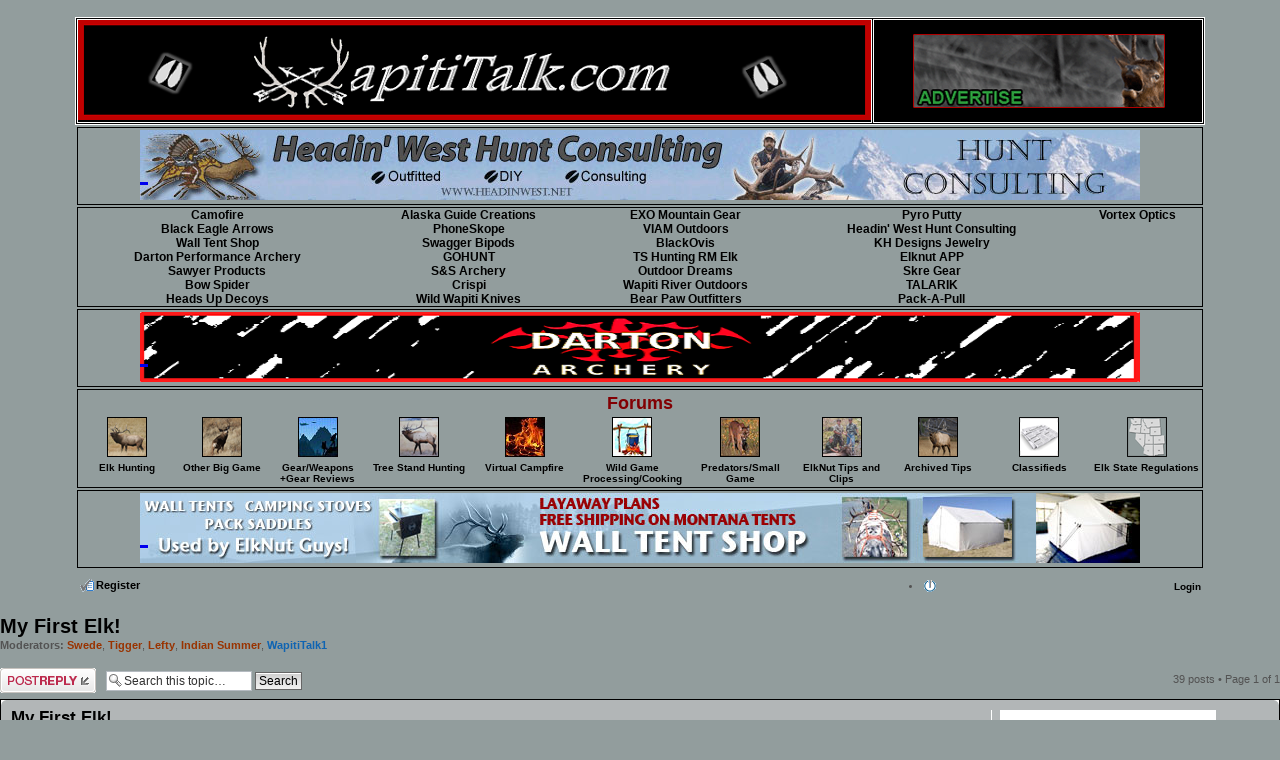

--- FILE ---
content_type: text/html; charset=UTF-8
request_url: https://wapititalk.com/Hunting/viewtopic.php?p=35713&sid=78379f3fba844222a834ad7b684ba60f
body_size: 11833
content:
<!DOCTYPE html PUBLIC "-//W3C//DTD XHTML 1.0 Strict//EN" "http://www.w3.org/TR/xhtml1/DTD/xhtml1-strict.dtd">
<html dir="ltr" lang="en-gb" xml:lang="en-gb" xmlns="http://www.w3.org/1999/xhtml">
<head>
	<link href="./mobiquo/smartbanner/appbanner.css" media="screen" rel="stylesheet" type="text/css" /><!--<script type="text/javascript" src="./mobiquo/smartbanner/appbanner.js"></script>-->
	<meta content="text/html; charset=UTF-8" http-equiv="content-type" />
	<meta content="text/css" http-equiv="content-style-type" />
	<meta content="en-gb" http-equiv="content-language" />
	<meta content="no" http-equiv="imagetoolbar" />
	<meta content="document" name="resource-type" />
	<meta content="global" name="distribution" />
	<meta content="Elk|Hunting|Bull Elk|Archery|Bowhunting|Learn to Hunt Elk|OTC Elk Hunting|How To Call Elk|Cow Elk Hunting|DeerH unting|Bull Elk Calling" name="keywords" />
	<meta content="Wapiti Talk featuring elk hunting discussions for all elk hunters whether veteran or novice" name="description" />
	<meta content="ABAEA64816027D0A4AF39CB599955900" name="msvalidate.01" />
	<style type="text/css">.borderTopRightBottomLeft{border: 0px solid; border-width: 1px 1px 1px 1px;border-color:#000000;}

.tableBorderCustom{border: 1px solid; border-width: 1px 1px 1px1px;border-color: #000000;}
.allSponsorsTextCustom{font-size: 14px}
.sponsorTextCustom {font-size: 12px}
.forumTextCustom {
	font-size: 18px;
	font-weight: bold;
	color: #820003;
}
.divOutline{
	margin: 0em;
	border: 0px solid #9a9a9a;
	border-bottom: 5px solid #000000;
	border-top: 5px solid #000000;
	border-left: 5px solid #000000;
	border-right: 5px solid #000000;
	
	
}
.headerBox{
  	margin: 0em;
	padding: 0.5em 0.2em;	
	font-size:13px;
	text-decoration:none;  
    color:#A53033;
	border: 1px solid; border-width: 0px 0px 1px 0px;border-color: #000000;
}
.imageright {
         margin-left:0px;
         margin-right:0px;
         margin-bottom:0px;
}


-->
	</style>
    <script language="javascript" type="text/javascript">
<!--
function popitup(url) {
	newwindow=window.open(url,'name','height=320,width=480');
	if (window.focus) {newwindow.focus()}
	return false;
}

// -->
</script>
<script type="text/javascript" src="https://classic.avantlink.com/affiliate_app_confirm.php?mode=js&authResponse=61e6c68bcab9aa71d117fea98bb82597b5a346ae"></script>
</head>
<body class="section-viewtopic ltr" id="phpbb">
<p></p>
</body>
</html>
<title>Wapiti Talk | Elk Hunting Forum | Elk Hunting Tips</title>
<!--
	phpBB style name: prosilver
	Based on style:   prosilver (this is the default phpBB3 style)
	Original author:  Tom Beddard ( http://www.subBlue.com/ )
	Modified by:

	NOTE: This page was generated by phpBB, the free open-source bulletin board package.
	      The phpBB Group is not responsible for the content of this page and forum. For more information
	      about phpBB please visit http://www.phpbb.com
--><script type="text/javascript">
// <![CDATA[
	var jump_page = 'Enter the page number you wish to go to:';
	var on_page = '1';
	var per_page = '';
	var base_url = '';
	var style_cookie = 'phpBBstyle';
	var style_cookie_settings = '; path=/; domain=wapititalk.com';
	var onload_functions = new Array();
	var onunload_functions = new Array();

	

	/**
	* Find a member
	*/
	function find_username(url)
	{
		popup(url, 760, 570, '_usersearch');
		return false;
	}

	/**
	* New function for handling multiple calls to window.onload and window.unload by pentapenguin
	*/
	window.onload = function()
	{
		for (var i = 0; i < onload_functions.length; i++)
		{
			eval(onload_functions[i]);
		}
	};

	window.onunload = function()
	{
		for (var i = 0; i < onunload_functions.length; i++)
		{
			eval(onunload_functions[i]);
		}
	};

// ]]>
</script><script type="text/javascript">

  var _gaq = _gaq || [];
  _gaq.push(['_setAccount', 'UA-32648577-2']);
  _gaq.push(['_trackPageview']);

  (function() {
    var ga = document.createElement('script'); ga.type = 'text/javascript'; ga.async = true;
    ga.src = ('https:' == document.location.protocol ? 'https://ssl' : 'http://www') + '.google-analytics.com/ga.js';
    var s = document.getElementsByTagName('script')[0]; s.parentNode.insertBefore(ga, s);
  })();

</script><script type="text/javascript" src="./styles/prosilver/template/styleswitcher.js"></script><script type="text/javascript" src="./styles/prosilver/template/forum_fn.js"></script>
<link href="./styles/prosilver/theme/print.css" media="print" rel="stylesheet" title="printonly" type="text/css" />
<link href="./style.php?id=1&amp;lang=en&amp;sid=2ec8d8f7d6ce3dd5290f9d165198ffa0" media="screen, projection" rel="stylesheet" type="text/css" />
<link href="./styles/prosilver/theme/normal.css" rel="stylesheet" title="A" type="text/css" />
<link href="./styles/prosilver/theme/medium.css" rel="alternate stylesheet" title="A+" type="text/css" />
<link href="./styles/prosilver/theme/large.css" rel="alternate stylesheet" title="A++" type="text/css" />
<link href="https://wapititalk.com/Hunting/styles/prosilver/imageset/ElkNutFavicon.ico" rel="shortcut icon" /><!--<script type="text/javascript">tapatalkDetect()</script>-->
<div id="wrap"><a accesskey="t" id="top" name="top"></a>
<div align="center">
<div class="navbar">
<table bgcolor="#000000" border="1" bordercolor="#FFFFFF" cellpadding="0" cellspacing="1" height="100px" width="100%">
	<tbody>
		<tr>
			<td align="left" valign="middle" width="535"><a href="https://wapititalk.com/Hunting/" target="_blank"><img alt="ElkNut Forums" src="https://wapititalk.com/Hunting/styles/prosilver/imageset/WT Main Logo 23 Jan JPG.png" style="border-width: 0px; border-style: solid;" /> </a></td>
			<td align="center" valign="middle" width="331"><a href="/Hunting/advertise.html" onclick="return popitup('/Hunting/advertise.html')"
	><img alt="ElkNut Forums" border="0" src="https://wapititalk.com/Hunting/styles/prosilver/imageset/Advertise2.gif" /></a></td>
		</tr>
	</tbody>
</table>

<div>
<table border="0" width="100%">
	<tbody>
		<tr>
			<td align="center" valign="top">
			<table border="0" class="tableBorderCustom" width="100%">
				<tbody>
					<tr>
						<td align="center"><iframe frameborder="0" height="70" scrolling="No" seamless="seamless" src="https://wapititalk.com/Hunting/banner/bannertop.html" width="1000"></iframe></td>
					</tr>
				</tbody>
			</table>
			</td>
		</tr>
		<tr>
			<td align="center" valign="top">
			<table border="0" cellpadding="0" cellspacing="0" class="tableBorderCustom" width="100%">
				<tbody>
					<tr>
						<td align="center" class="sponsorTextCustom"><a href="https://www.camofire.com/" target="_blank">Camofire</a></td>
						<td align="center" class="sponsorTextCustom"><a href="https://alaskaguidecreations.com/" target="_blank">Alaska Guide Creations</a></td>
						<td align="center" class="sponsorTextCustom"><a href="https://exomountaingear.com/" target="_blank">EXO Mountain Gear</a></td>
						<td align="center" class="sponsorTextCustom"><a href="https://pyroputty.com/" target="_blank">Pyro Putty</a></td>
						<td align="center" class="sponsorTextCustom"><a class="sponsorTextCustom" href="https://www.youtube.com/watch?v=Qnx5jXQ3I7s target="_blank">Vortex Optics</a></td>
					</tr>
					<tr>
						<td align="center" class="sponsorTextCustom"><a href="https://www.blackeaglearrows.com/" target="_blank">Black Eagle Arrows</a></td>
						<td align="center" class="sponsorTextCustom"><a href="https://phoneskope.com/" target="_blank">PhoneSkope</a></td>
						<td align="center" class="sponsorTextCustom"><a href="http://www.viamoutdoors.com/" target="_blank">VIAM Outdoors</a></td>
						<td align="center" class="sponsorTextCustom"><a href="http://www.headinwest.net/" target="_blank">Headin&#39; West Hunt Consulting</a></td>
						<td align="center" class="sponsorTextCustom"><!--<a href="https://www.wapitiriveroutdoors.com/game-calls" target="_blank">Wapiti River Outdoors</a>--></td>
					</tr>
					<tr>
						<td align="center" class="sponsorTextCustom"><a href="http://www.walltentshop.com/index.php" target="_blank">Wall Tent Shop</a></td>
						<td align="center" class="sponsorTextCustom"><a href="https://swaggerbipods.com/" target="_blank">Swagger Bipods</a></td>
						<td align="center" class="sponsorTextCustom"><a href="https://www.blackovis.com/" target="_blank">BlackOvis</a></td>
						<td align="center" class="sponsorTextCustom"><a href="https://www.instagram.com/khdsilver?igsh=N3V6ZHFqbWo0bXBu/" target="_blank">KH Designs Jewelry</a></td>
						<td align="center" class="sponsorTextCustom"></td>
					</tr>
                    <tr>
						<td align="center" class="sponsorTextCustom"><a href="https://dartonarchery.com/" target="_blank">Darton Performance Archery</a></td>
						<td align="center" class="sponsorTextCustom"><a href="https://www.gohunt.com/learn/filtering?utm_source=forum&utm_medium=banner&utm_campaign=wapititalk/" target="_blank">GOHUNT</a></td>
						<td align="center" class="sponsorTextCustom"><a href="https://wapititalk.com/Hunting/tree-stand-hunt-rm-elk.html" target="_blank">TS Hunting RM Elk</a></td>
						<td align="center" class="sponsorTextCustom"><a href="https://gotgametech.com/our-apps/elk-nut-app/" target="_blank">Elknut APP</a></td>
						<td align="center" class="sponsorTextCustom"></td>
                    </tr>
                    <tr>
						<td align="center" class="sponsorTextCustom"><a href="https://sawyer.com/lyme-disease" target="_blank">Sawyer Products</a></td>
						<td align="center" class="sponsorTextCustom"><a href="https://sandsarchery.com/" target="_blank">S&S Archery</a></td>
						<td align="center" class="sponsorTextCustom"><a href="https://outdoordreams.us" target="_blank">Outdoor Dreams</a></td>
						<td align="center" class="sponsorTextCustom"><a href="https://skregear.com/" target="_blank">Skre Gear</a></td>
						<td align="center" class="sponsorTextCustom"></td>
                    </tr>
                    <tr>
						<td align="center" class="sponsorTextCustom"><a href="https://bowspider.com/" target="_blank">Bow Spider</a></td>
						<td align="center" class="sponsorTextCustom"><a href="https://www.crispius.com/" target="_blank">Crispi</a></td>
						<td align="center" class="sponsorTextCustom"><a href="https://www.wapitiriveroutdoors.com/game-calls" target="_blank">Wapiti River Outdoors</a></td>
						<td align="center" class="sponsorTextCustom"><a href="https://talarik.com/" target="_blank">TALARIK</a></td>
						<td align="center" class="sponsorTextCustom"></td>
                    </tr>
                    <tr>
						<td align="center" class="sponsorTextCustom"><a href="https://headsupdecoy.com/" target="_blank">Heads Up Decoys</a></td>
						<td align="center" class="sponsorTextCustom"><a href="https://wapititalk.com/Hunting/viewtopic.php?f=9&t=10722" target="_blank">Wild Wapiti Knives</a></td>
						<td align="center" class="sponsorTextCustom"><a href="https://bearpawoutfitters.com/" target="_blank">Bear Paw Outfitters</a></td>
						<td align="center" class="sponsorTextCustom"><a href="https://packapull.com/" target="_blank">Pack-A-Pull</a></td>
						<td align="center" class="sponsorTextCustom"></td>
                    </tr>
				</tbody>
			</table>
			</td>
		</tr>
		<tr>
			<td align="center" valign="top">
			<table border="0" class="tableBorderCustom" width="100%">
				<tbody>
					<tr>
						<td align="center"><iframe frameborder="0" height="70" scrolling="No" seamless="seamless" src="https://wapititalk.com/Hunting/banner/banner.html" width="1000"></iframe></td>
					</tr>
				</tbody>
			</table>
			</td>
		</tr>
		<tr>
			<td align="center" valign="top">
			<table border="0" cellpadding="0" cellspacing="3" class="tableBorderCustom" width="100%">
				<tbody>
					<tr>
						<td align="center" colspan="11" valign="top"><span class="forumTextCustom">Forums</span></td>
					</tr>
					<tr>
						<td align="center" valign="top" width="8%"><a href="https://wapititalk.com/Hunting/viewforum.php?f=3"><img alt="Bow Hunting Elk Forum" border="0" height="40" src="https://wapititalk.com/Hunting/styles/prosilver/imageset/ElkLink.png" width="40" /> </a></td>
                        <!--<td align="center" valign="top" width="7%"><a href="https://wapititalk.com/Hunting/viewforum.php?f=33"><img alt="Saddlesore's Tales from the Past" border="0" height="40" src="https://wapititalk.com/Hunting/styles/prosilver/imageset/saddlesore-large.png" width="40" /> </a></td>-->
						<td align="center" valign="top" width="8%"><a href="https://wapititalk.com/Hunting/viewforum.php?f=5"><img alt="Other Big Game Forum" border="0" height="40" src="https://wapititalk.com/Hunting/styles/prosilver/imageset/Mule.png" width="40" /> </a></td>
						<td align="center" valign="top" width="8%"><a href="https://wapititalk.com/Hunting/viewforum.php?f=14"><img alt="Gear Weapons Forum" border="0" height="40" src="https://wapititalk.com/Hunting/styles/prosilver/imageset/GearWeapons.jpg" width="40" /> </a></td>
						<td align="center" valign="top" width="9%"><a href="https://wapititalk.com/Hunting/viewforum.php?f=29"><img alt="Tree Stand Hunting Forum" border="0" height="40" src="https://wapititalk.com/Hunting/styles/prosilver/imageset/tree-stand-hunting.png" width="40" /> </a></td>
						<td align="center" valign="top" width="9%"><a href="https://wapititalk.com/Hunting/viewforum.php?f=15"><img alt="Virtual Campfire Forum" border="0" height="40" src="https://wapititalk.com/Hunting/styles/prosilver/imageset/Virtual-Campfire.jpg" width="40" /> </a></td>
						<td align="center" valign="top" width="9%"><a href="https://wapititalk.com/Hunting/viewforum.php?f=31"><img alt="Wild Game Processing Cooking Forum" border="0" height="40" src="https://wapititalk.com/Hunting/styles/prosilver/imageset/wild-game-processing-cooking.png" width="40" /> </a></td>
						<td align="center" valign="top" width="9%"><a href="https://wapititalk.com/Hunting/viewforum.php?f=32"><img alt="Predators/Small Game Forum" border="0" height="40" src="https://wapititalk.com/Hunting/styles/prosilver/imageset/predators-small-game.png" width="40" /> </a></td>
						<td align="center" valign="top" width="8%"><a href="https://wapititalk.com/Hunting/viewforum.php?f=11"><img alt="Tips and Tactics" border="0" height="40" src="https://wapititalk.com/Hunting/styles/prosilver/imageset/TT.png" width="40" /> </a></td>
						<td align="center" valign="top" width="8%"><a href="https://wapititalk.com/Hunting/viewforum.php?f=18"><img alt="Archive" border="0" height="40" src="https://wapititalk.com/Hunting/styles/prosilver/imageset/archive.gif" width="40" /> </a></td>
						<td align="center" valign="top" width="9%"><a href="https://wapititalk.com/Hunting/viewforum.php?f=9"><img alt="Classified" border="0" height="40" src="https://wapititalk.com/Hunting/styles/prosilver/imageset/classified.png" width="40" /> </a></td>
						<td align="center" valign="top" width="9%"><a href="https://wapititalk.com/Hunting/States.php"><img alt="States" border="0" height="40" src="https://wapititalk.com/Hunting/styles/prosilver/imageset/States-s.png" width="40" /> </a></td>
					</tr>
					<tr>
						<td align="center" valign="top"><a href="https://wapititalk.com/Hunting/viewforum.php?f=3">Elk Hunting</a></td>
						<!--<td align="center" valign="top"><a href="https://wapititalk.com/Hunting/viewforum.php?f=33">Saddlesore's Tales<br />from the Past</a></td>-->
						<td align="center" valign="top"><a href="https://wapititalk.com/Hunting/viewforum.php?f=5">Other Big Game</a></td>
						<td align="center" valign="top"><a href="https://wapititalk.com/Hunting/viewforum.php?f=14">Gear/Weapons<br />+Gear Reviews</a></td>
						<td align="center" valign="top"><a href="https://wapititalk.com/Hunting/viewforum.php?f=29">Tree Stand Hunting</a></td>
						<td align="center" valign="top"><a href="https://wapititalk.com/Hunting/viewforum.php?f=15">Virtual Campfire</a></td>
						<td align="center" valign="top"><a href="https://wapititalk.com/Hunting/viewforum.php?f=31">Wild Game Processing/Cooking</a></td>
						<td align="center" valign="top"><a href="https://wapititalk.com/Hunting/viewforum.php?f=32">Predators/Small Game</a></td>
						<td align="center" valign="top"><a href="https://wapititalk.com/Hunting/viewforum.php?f=11">ElkNut Tips and Clips</a></td>
						<td align="center" valign="top"><a href="https://wapititalk.com/Hunting/viewforum.php?f=18">Archived Tips</a></td>
						<td align="center" valign="top"><a href="https://wapititalk.com/Hunting/viewforum.php?f=9">Classifieds</a></td>
						<td align="center" valign="top"><a href="https://wapititalk.com/Hunting/States.php">Elk State Regulations</a></td>
					</tr>
				</tbody>
			</table>
			</td>
		</tr>
		<tr>
			<td align="center" valign="top">
			<table border="0" class="tableBorderCustom" width="100%">
				<tbody>
					<tr>
						<td align="center"><iframe frameborder="0" height="70" scrolling="No" seamless="seamless" src="https://wapititalk.com/Hunting/banner/bannerbottom.html" width="1000"></iframe></td>
					</tr>
				</tbody>
			</table>
			</td>
		</tr>
		<tr>
			<td>
			<table border="0" width="100%">
				<tbody>
					<tr>
						<td align="left" width="25%">
						<ul class="linklist navlinks">
							<li class="icon-register"><a href="./ucp.php?mode=register&amp;sid=2ec8d8f7d6ce3dd5290f9d165198ffa0">Register</a> </li>
						</ul>
						</td>
						<td align="center" width="50%"></td>
						<td align="right" width="25%">
						<ul>
							<li class="icon-logout rightside"><a accesskey="x" href="./ucp.php?mode=login&amp;sid=2ec8d8f7d6ce3dd5290f9d165198ffa0" title="Login">Login</a></li>
						</ul>
						</td>
					</tr>
				</tbody>
			</table>
			</td>
		</tr>
	</tbody>
</table>
</div>
</div>
</div>
<a name="start_here"></a>

<div id="page-body">&nbsp;</div>
</div>

<h2><a href="./viewtopic.php?f=3&amp;t=3034&amp;sid=2ec8d8f7d6ce3dd5290f9d165198ffa0">My First Elk!</a></h2>
<!-- NOTE: remove the style="display: none" when you want to have the forum description on the topic body -->
<p>
	<strong>Moderators:</strong> <a href="./memberlist.php?mode=viewprofile&amp;u=212&amp;sid=2ec8d8f7d6ce3dd5290f9d165198ffa0" style="color: #993300;" class="username-coloured">Swede</a>, <a href="./memberlist.php?mode=viewprofile&amp;u=2412&amp;sid=2ec8d8f7d6ce3dd5290f9d165198ffa0" style="color: #993300;" class="username-coloured">Tigger</a>, <a href="./memberlist.php?mode=viewprofile&amp;u=292&amp;sid=2ec8d8f7d6ce3dd5290f9d165198ffa0" style="color: #993300;" class="username-coloured">Lefty</a>, <a href="./memberlist.php?mode=viewprofile&amp;u=194&amp;sid=2ec8d8f7d6ce3dd5290f9d165198ffa0" style="color: #993300;" class="username-coloured">Indian Summer</a>, <a href="./memberlist.php?mode=viewprofile&amp;u=93&amp;sid=2ec8d8f7d6ce3dd5290f9d165198ffa0" style="color: #0f64b2;" class="username-coloured">WapitiTalk1</a>
</p>


<div class="topic-actions">

	<div class="buttons">
	
		<div class="reply-icon"><a href="./posting.php?mode=reply&amp;f=3&amp;t=3034&amp;sid=2ec8d8f7d6ce3dd5290f9d165198ffa0" title="Post a reply"><span></span>Post a reply</a></div>
	
	</div>

	
		<div class="search-box">
			<form method="get" id="topic-search" action="./search.php?sid=2ec8d8f7d6ce3dd5290f9d165198ffa0">
			<fieldset>
				<input class="inputbox search tiny"  type="text" name="keywords" id="search_keywords" size="20" value="Search this topic…" onclick="if(this.value=='Search this topic…')this.value='';" onblur="if(this.value=='')this.value='Search this topic…';" />
				<input class="button2" type="submit" value="Search" />
				<input type="hidden" name="t" value="3034" />
<input type="hidden" name="sf" value="msgonly" />
<input type="hidden" name="sid" value="2ec8d8f7d6ce3dd5290f9d165198ffa0" />

			</fieldset>
			</form>
		</div>
	
		<div class="pagination">
			39 posts
			 &bull; Page <strong>1</strong> of <strong>1</strong>
		</div>
	

</div>
<div class="clear"></div>


	<div id="p35579" class="post bg2">
		<div class="inner"><span class="corners-top"><span></span></span>

		<div class="postbody">
			

			<h3 class="first"><a href="#p35579">My First Elk!</a></h3>
			<p class="author"><a href="./viewtopic.php?p=35579&amp;sid=2ec8d8f7d6ce3dd5290f9d165198ffa0#p35579"><img src="./styles/prosilver/imageset/icon_post_target.gif" width="11" height="9" alt="Post" title="Post" /></a>by <strong><a href="./memberlist.php?mode=viewprofile&amp;u=646&amp;sid=2ec8d8f7d6ce3dd5290f9d165198ffa0" style="color: #000000;" class="username-coloured">Huntography</a></strong> &raquo; 09 30, 2013&nbsp;&bull;&nbsp;&nbsp;<a style="font-weight:bold; color:#000000;" href="./viewtopic.php?p=35579&amp;sid=2ec8d8f7d6ce3dd5290f9d165198ffa0#p35579">[Post 1]</a>
            </p>

			

			<div class="content"><div class="inline-attachment">
		<dl class="file">
			<dt><img src="./download/file.php?id=2455&amp;sid=2ec8d8f7d6ce3dd5290f9d165198ffa0" alt="huntography elktour first bull.jpg" /></dt>
			
			<dd>huntography elktour first bull.jpg (103.83 KiB) Viewed 25753 times</dd>
		</dl>
		</div><br /><br />As a hunter and filmmaker, I just love being in the high country in September.<br /><br />My primary goal is to film elk hunters like you and capture some great memories on film for all of us to re-live.<br /><br />On this hunt, I drew an either sex tag and told myself I'd only bring my bow after Troy or Emily, the two hunters I was filming would tag out. <br /><br />After 4 extreme days hunting in the 1,000 year rain/flood and getting close to bulls everyday, I decided to bring my bow as I had a feeling that we could get lucky.<br /><br />This hunt was epic! And we made it happen through extreme conditions.<br /><br />1.86 miles and 1,300 foot of vertical into some of the nastiest, steepest cover you can imagine.<br /><br />We spotted the elk in a huge bowl 1.5 mikes away.<br /><br />Made the stalk in.<br /><br />Saw them moving again.<br /><br />Troy and Emily called and the bulls were responding. <br /><br />Then a spike came in at 15 yards.<br /><br />Had a staring contest.<br /><br />He barked at us.<br /><br />The other bulls bugled.<br /><br />Troy screamed at them.<br /><br />Then Troy’s bull came in at 45 yards.<br /><br />He quickly drew his bow and whack!!!!!<br /><br />We waited an hour.<br /><br />Followed blood 10 yards and then I saw another bull 150 yards below us.<br /><br />I grabbed my bow as I thought this would be a long range shot only opportunity . Emily grabbed the camera.<br /><br />Troy called.<br /><br />I stalked to 120. Then 80. Then 60.<br /><br />Then he made his way to an opening at 52 yards.<br /><br />Double lung, complete pass through. My 500 gr Easton Axis Arrow with Deep Six inserts and 125 gr Strickland Archery Helix broadhead stuck in tree.<br /><br />He flipped over 15 yards from where he stood.<br /><br /><div class="inline-attachment">
		<dl class="file">
			<dt><img src="./download/file.php?id=2456&amp;sid=2ec8d8f7d6ce3dd5290f9d165198ffa0" alt="stone glacier huntography colorado bull elk 5x5.jpg" /></dt>
			
			<dd>stone glacier huntography colorado bull elk 5x5.jpg (142.63 KiB) Viewed 25753 times</dd>
		</dl>
		</div><br /><br />My first elk ever. Amazing. Thank you Troy and Emily.<br /><br />Troy's elk only went 60 yards too.<br /><br /><div class="inline-attachment">
		<dl class="file">
			<dt><img src="./download/file.php?id=2457&amp;sid=2ec8d8f7d6ce3dd5290f9d165198ffa0" alt="troy and emily 5x5 colorado bull elk huntography elktour.jpg" /></dt>
			
			<dd>troy and emily 5x5 colorado bull elk huntography elktour.jpg (163.65 KiB) Viewed 25753 times</dd>
		</dl>
		</div><br /><br />Both bulls lay 50 yards apart. <br /><br />It took us all day to get them out.<br /><br />We were destroyed. Bodies in pain.<br /><br />But the joy trumped the pain.<br /><br />Amazing hunt with great friends.<br /><br />I still can't believe we doubled up on 2 5x5 bulls an hour apart.<br /><br />Can’t wait for you guys to watch the footage in our next Huntography All Colorado, All Archery elk hunting #Elktour DVD which I'll be releasing in early 2014.<br /><a href="http://www.huntography.com/store/" class="postlink">http://www.huntography.com/store/</a><br /><br />I also plan on submitting the footage to the Full Draw Film Tour festival for those who want to watch it on the big screen in a movie theatre.<br /><br />Thanks to Paul and all the elknuts for sharing your wisdom and experiences. I used some aggressive tactics I learned here on all our elk hunts and man, it sure helped us get in close.<br /><br />Thank you!<br /><br />Rudy</div>

			<div id="sig35579" class="signature">Rudy<br /><span style="font-weight: bold">Documentary Filmmaker</span>, Huntography<br /><br />Filming America's Hunters, One at a Time.<br /><a href="http://www.huntography.com/" class="postlink">http://www.huntography.com/</a></div>

		</div>

		
			<dl class="postprofile" id="profile35579">
			<dt>
				<a href="./memberlist.php?mode=viewprofile&amp;u=646&amp;sid=2ec8d8f7d6ce3dd5290f9d165198ffa0"><img src="./download/file.php?avatar=646_1356583314.png" width="216" height="216" alt="User avatar" /></a><br />
				<a href="./memberlist.php?mode=viewprofile&amp;u=646&amp;sid=2ec8d8f7d6ce3dd5290f9d165198ffa0" style="color: #000000;" class="username-coloured">Huntography</a>
			</dt>

			<dd>Site Sponsor</dd>

		<dd>&nbsp;</dd>

		<dd><strong>Posts:</strong> 295</dd><dd><strong>Joined:</strong> 09 03, 2012</dd><dd><strong>Location:</strong> Fort Collins Colorado</dd>
			<dd><strong>First Name:</strong> Rudy</dd>
		
			<dd>
				<ul class="profile-icons">
					<li class="web-icon"><a href="http://www.huntography.com" title="WWW: http://www.huntography.com"><span>Website</span></a></li>
				</ul>
			</dd>
		

		</dl>
	

		<div class="back2top"><a href="#wrap" class="top" title="Top">Top</a></div>

		<span class="corners-bottom"><span></span></span></div>
	</div>

	<hr class="divider" />

	<div id="p35581" class="post bg1">
		<div class="inner"><span class="corners-top"><span></span></span>

		<div class="postbody">
			

			<h3 ><a href="#p35581">Re: My First Elk!</a></h3>
			<p class="author"><a href="./viewtopic.php?p=35581&amp;sid=2ec8d8f7d6ce3dd5290f9d165198ffa0#p35581"><img src="./styles/prosilver/imageset/icon_post_target.gif" width="11" height="9" alt="Post" title="Post" /></a>by <strong><a href="./memberlist.php?mode=viewprofile&amp;u=208&amp;sid=2ec8d8f7d6ce3dd5290f9d165198ffa0" style="color: #000000;" class="username-coloured">bnsafe</a></strong> &raquo; 09 30, 2013&nbsp;&bull;&nbsp;&nbsp;<a style="font-weight:bold; color:#000000;" href="./viewtopic.php?p=35581&amp;sid=2ec8d8f7d6ce3dd5290f9d165198ffa0#p35581">[Post 2]</a>
            </p>

			

			<div class="content">wow rudy, that is awesome. what a hunt. from one rookie to another, CONGRATS.</div>

			

		</div>

		
			<dl class="postprofile" id="profile35581">
			<dt>
				<a href="./memberlist.php?mode=viewprofile&amp;u=208&amp;sid=2ec8d8f7d6ce3dd5290f9d165198ffa0" style="color: #000000;" class="username-coloured">bnsafe</a>
			</dt>

			<dd>Rank: An Elk Nut</dd>

		<dd>&nbsp;</dd>

		<dd><strong>Posts:</strong> 1283</dd><dd><strong>Joined:</strong> 06 16, 2012</dd><dd><strong>Location:</strong> Windsor CO</dd>
			<dd><strong>First Name:</strong> Scott</dd>
		

		</dl>
	

		<div class="back2top"><a href="#wrap" class="top" title="Top">Top</a></div>

		<span class="corners-bottom"><span></span></span></div>
	</div>

	<hr class="divider" />

	<div id="p35583" class="post bg2">
		<div class="inner"><span class="corners-top"><span></span></span>

		<div class="postbody">
			

			<h3 ><a href="#p35583">Re: My First Elk!</a></h3>
			<p class="author"><a href="./viewtopic.php?p=35583&amp;sid=2ec8d8f7d6ce3dd5290f9d165198ffa0#p35583"><img src="./styles/prosilver/imageset/icon_post_target.gif" width="11" height="9" alt="Post" title="Post" /></a>by <strong><a href="./memberlist.php?mode=viewprofile&amp;u=719&amp;sid=2ec8d8f7d6ce3dd5290f9d165198ffa0" style="color: #000000;" class="username-coloured">ORelksniper</a></strong> &raquo; 09 30, 2013&nbsp;&bull;&nbsp;&nbsp;<a style="font-weight:bold; color:#000000;" href="./viewtopic.php?p=35583&amp;sid=2ec8d8f7d6ce3dd5290f9d165198ffa0#p35583">[Post 3]</a>
            </p>

			

			<div class="content">Congrats, Rudy, on your first elk. Sounds like you three earned those elk. Can't wait to see the vids of that hunt. Congrats to Troy and Emily as well.</div>

			

		</div>

		
			<dl class="postprofile" id="profile35583">
			<dt>
				<a href="./memberlist.php?mode=viewprofile&amp;u=719&amp;sid=2ec8d8f7d6ce3dd5290f9d165198ffa0" style="color: #000000;" class="username-coloured">ORelksniper</a>
			</dt>

			<dd>Rank: Rag Horn</dd>

		<dd>&nbsp;</dd>

		<dd><strong>Posts:</strong> 206</dd><dd><strong>Joined:</strong> 10 01, 2012</dd><dd><strong>Location:</strong> Oregon</dd>

		</dl>
	

		<div class="back2top"><a href="#wrap" class="top" title="Top">Top</a></div>

		<span class="corners-bottom"><span></span></span></div>
	</div>

	<hr class="divider" />

	<div id="p35585" class="post bg1">
		<div class="inner"><span class="corners-top"><span></span></span>

		<div class="postbody">
			

			<h3 ><a href="#p35585">Re: My First Elk!</a></h3>
			<p class="author"><a href="./viewtopic.php?p=35585&amp;sid=2ec8d8f7d6ce3dd5290f9d165198ffa0#p35585"><img src="./styles/prosilver/imageset/icon_post_target.gif" width="11" height="9" alt="Post" title="Post" /></a>by <strong><a href="./memberlist.php?mode=viewprofile&amp;u=646&amp;sid=2ec8d8f7d6ce3dd5290f9d165198ffa0" style="color: #000000;" class="username-coloured">Huntography</a></strong> &raquo; 09 30, 2013&nbsp;&bull;&nbsp;&nbsp;<a style="font-weight:bold; color:#000000;" href="./viewtopic.php?p=35585&amp;sid=2ec8d8f7d6ce3dd5290f9d165198ffa0#p35585">[Post 4]</a>
            </p>

			

			<div class="content"><blockquote><div><cite>bnsafe wrote:</cite>wow rudy, that is awesome. what a hunt. from one rookie to another, CONGRATS.</div></blockquote><br /><br />Thanks Scott! Congrats to you too. <br /><br />A beer, fire pit and sharing of elk hunts may be in order <img src="./images/smilies/icon_e_smile.gif" alt=":)" title="Smile" /></div>

			<div id="sig35585" class="signature">Rudy<br /><span style="font-weight: bold">Documentary Filmmaker</span>, Huntography<br /><br />Filming America's Hunters, One at a Time.<br /><a href="http://www.huntography.com/" class="postlink">http://www.huntography.com/</a></div>

		</div>

		
			<dl class="postprofile" id="profile35585">
			<dt>
				<a href="./memberlist.php?mode=viewprofile&amp;u=646&amp;sid=2ec8d8f7d6ce3dd5290f9d165198ffa0"><img src="./download/file.php?avatar=646_1356583314.png" width="216" height="216" alt="User avatar" /></a><br />
				<a href="./memberlist.php?mode=viewprofile&amp;u=646&amp;sid=2ec8d8f7d6ce3dd5290f9d165198ffa0" style="color: #000000;" class="username-coloured">Huntography</a>
			</dt>

			<dd>Site Sponsor</dd>

		<dd>&nbsp;</dd>

		<dd><strong>Posts:</strong> 295</dd><dd><strong>Joined:</strong> 09 03, 2012</dd><dd><strong>Location:</strong> Fort Collins Colorado</dd>
			<dd><strong>First Name:</strong> Rudy</dd>
		
			<dd>
				<ul class="profile-icons">
					<li class="web-icon"><a href="http://www.huntography.com" title="WWW: http://www.huntography.com"><span>Website</span></a></li>
				</ul>
			</dd>
		

		</dl>
	

		<div class="back2top"><a href="#wrap" class="top" title="Top">Top</a></div>

		<span class="corners-bottom"><span></span></span></div>
	</div>

	<hr class="divider" />

	<div id="p35586" class="post bg2">
		<div class="inner"><span class="corners-top"><span></span></span>

		<div class="postbody">
			

			<h3 ><a href="#p35586">Re: My First Elk!</a></h3>
			<p class="author"><a href="./viewtopic.php?p=35586&amp;sid=2ec8d8f7d6ce3dd5290f9d165198ffa0#p35586"><img src="./styles/prosilver/imageset/icon_post_target.gif" width="11" height="9" alt="Post" title="Post" /></a>by <strong><a href="./memberlist.php?mode=viewprofile&amp;u=646&amp;sid=2ec8d8f7d6ce3dd5290f9d165198ffa0" style="color: #000000;" class="username-coloured">Huntography</a></strong> &raquo; 09 30, 2013&nbsp;&bull;&nbsp;&nbsp;<a style="font-weight:bold; color:#000000;" href="./viewtopic.php?p=35586&amp;sid=2ec8d8f7d6ce3dd5290f9d165198ffa0#p35586">[Post 5]</a>
            </p>

			

			<div class="content"><blockquote><div><cite>sniper wrote:</cite>Congrats, Rudy, on your first elk. Sounds like you three earned those elk. Can't wait to see the vids of that hunt. Congrats to Troy and Emily as well.</div></blockquote><br /><br />Much appreciated Sniper!<br /><br />We busted our butts all week to get in on that herd of elk. <br /><br />Can't wait to edit and put the film together. <br /><br />Rudy</div>

			<div id="sig35586" class="signature">Rudy<br /><span style="font-weight: bold">Documentary Filmmaker</span>, Huntography<br /><br />Filming America's Hunters, One at a Time.<br /><a href="http://www.huntography.com/" class="postlink">http://www.huntography.com/</a></div>

		</div>

		
			<dl class="postprofile" id="profile35586">
			<dt>
				<a href="./memberlist.php?mode=viewprofile&amp;u=646&amp;sid=2ec8d8f7d6ce3dd5290f9d165198ffa0"><img src="./download/file.php?avatar=646_1356583314.png" width="216" height="216" alt="User avatar" /></a><br />
				<a href="./memberlist.php?mode=viewprofile&amp;u=646&amp;sid=2ec8d8f7d6ce3dd5290f9d165198ffa0" style="color: #000000;" class="username-coloured">Huntography</a>
			</dt>

			<dd>Site Sponsor</dd>

		<dd>&nbsp;</dd>

		<dd><strong>Posts:</strong> 295</dd><dd><strong>Joined:</strong> 09 03, 2012</dd><dd><strong>Location:</strong> Fort Collins Colorado</dd>
			<dd><strong>First Name:</strong> Rudy</dd>
		
			<dd>
				<ul class="profile-icons">
					<li class="web-icon"><a href="http://www.huntography.com" title="WWW: http://www.huntography.com"><span>Website</span></a></li>
				</ul>
			</dd>
		

		</dl>
	

		<div class="back2top"><a href="#wrap" class="top" title="Top">Top</a></div>

		<span class="corners-bottom"><span></span></span></div>
	</div>

	<hr class="divider" />

	<div id="p35587" class="post bg1">
		<div class="inner"><span class="corners-top"><span></span></span>

		<div class="postbody">
			

			<h3 ><a href="#p35587">Re: My First Elk!</a></h3>
			<p class="author"><a href="./viewtopic.php?p=35587&amp;sid=2ec8d8f7d6ce3dd5290f9d165198ffa0#p35587"><img src="./styles/prosilver/imageset/icon_post_target.gif" width="11" height="9" alt="Post" title="Post" /></a>by <strong><a href="./memberlist.php?mode=viewprofile&amp;u=933&amp;sid=2ec8d8f7d6ce3dd5290f9d165198ffa0" style="color: #000000;" class="username-coloured">JGH</a></strong> &raquo; 09 30, 2013&nbsp;&bull;&nbsp;&nbsp;<a style="font-weight:bold; color:#000000;" href="./viewtopic.php?p=35587&amp;sid=2ec8d8f7d6ce3dd5290f9d165198ffa0#p35587">[Post 6]</a>
            </p>

			

			<div class="content">Couldn't of happened to a nicer guy ... congrats!</div>

			

		</div>

		
			<dl class="postprofile" id="profile35587">
			<dt>
				<a href="./memberlist.php?mode=viewprofile&amp;u=933&amp;sid=2ec8d8f7d6ce3dd5290f9d165198ffa0"><img src="./download/file.php?avatar=933_1377401402.jpg" width="160" height="124" alt="User avatar" /></a><br />
				<a href="./memberlist.php?mode=viewprofile&amp;u=933&amp;sid=2ec8d8f7d6ce3dd5290f9d165198ffa0" style="color: #000000;" class="username-coloured">JGH</a>
			</dt>

			<dd>Rank: Satellite Bull</dd>

		<dd>&nbsp;</dd>

		<dd><strong>Posts:</strong> 369</dd><dd><strong>Joined:</strong> 03 03, 2013</dd><dd><strong>Location:</strong> Wyoming</dd>
			<dd><strong>First Name:</strong> John</dd>
		
			<dd><strong>Last Name:</strong> Haeberle</dd>
		

		</dl>
	

		<div class="back2top"><a href="#wrap" class="top" title="Top">Top</a></div>

		<span class="corners-bottom"><span></span></span></div>
	</div>

	<hr class="divider" />

	<div id="p35589" class="post bg2">
		<div class="inner"><span class="corners-top"><span></span></span>

		<div class="postbody">
			

			<h3 ><a href="#p35589">Re: My First Elk!</a></h3>
			<p class="author"><a href="./viewtopic.php?p=35589&amp;sid=2ec8d8f7d6ce3dd5290f9d165198ffa0#p35589"><img src="./styles/prosilver/imageset/icon_post_target.gif" width="11" height="9" alt="Post" title="Post" /></a>by <strong><a href="./memberlist.php?mode=viewprofile&amp;u=329&amp;sid=2ec8d8f7d6ce3dd5290f9d165198ffa0" style="color: #000000;" class="username-coloured">cnelk</a></strong> &raquo; 09 30, 2013&nbsp;&bull;&nbsp;&nbsp;<a style="font-weight:bold; color:#000000;" href="./viewtopic.php?p=35589&amp;sid=2ec8d8f7d6ce3dd5290f9d165198ffa0#p35589">[Post 7]</a>
            </p>

			

			<div class="content">Atta boy!!!</div>

			

		</div>

		
			<dl class="postprofile" id="profile35589">
			<dt>
				<a href="./memberlist.php?mode=viewprofile&amp;u=329&amp;sid=2ec8d8f7d6ce3dd5290f9d165198ffa0"><img src="./download/file.php?avatar=329_1380594711.jpg" width="250" height="188" alt="User avatar" /></a><br />
				<a href="./memberlist.php?mode=viewprofile&amp;u=329&amp;sid=2ec8d8f7d6ce3dd5290f9d165198ffa0" style="color: #000000;" class="username-coloured">cnelk</a>
			</dt>

			<dd>Rank: An Elk Nut</dd>

		<dd>&nbsp;</dd>

		<dd><strong>Posts:</strong> 2164</dd><dd><strong>Joined:</strong> 06 30, 2012</dd><dd><strong>Location:</strong> N. Colorado</dd>
			<dd><strong>First Name:</strong> Brad</dd>
		
			<dd><strong>Last Name:</strong> K</dd>
		

		</dl>
	

		<div class="back2top"><a href="#wrap" class="top" title="Top">Top</a></div>

		<span class="corners-bottom"><span></span></span></div>
	</div>

	<hr class="divider" />

	<div id="p35592" class="post bg1">
		<div class="inner"><span class="corners-top"><span></span></span>

		<div class="postbody">
			

			<h3 ><a href="#p35592">Re: My First Elk!</a></h3>
			<p class="author"><a href="./viewtopic.php?p=35592&amp;sid=2ec8d8f7d6ce3dd5290f9d165198ffa0#p35592"><img src="./styles/prosilver/imageset/icon_post_target.gif" width="11" height="9" alt="Post" title="Post" /></a>by <strong><a href="./memberlist.php?mode=viewprofile&amp;u=646&amp;sid=2ec8d8f7d6ce3dd5290f9d165198ffa0" style="color: #000000;" class="username-coloured">Huntography</a></strong> &raquo; 09 30, 2013&nbsp;&bull;&nbsp;&nbsp;<a style="font-weight:bold; color:#000000;" href="./viewtopic.php?p=35592&amp;sid=2ec8d8f7d6ce3dd5290f9d165198ffa0#p35592">[Post 8]</a>
            </p>

			

			<div class="content"><blockquote><div><cite>JGH wrote:</cite>Couldn't of happened to a nicer guy ... congrats!</div></blockquote><br /><br />Thanks John!<br /><br />How was your season? I have a lot of catching up to do having been in the woods for the last month.<br /><br />Rudy</div>

			<div id="sig35592" class="signature">Rudy<br /><span style="font-weight: bold">Documentary Filmmaker</span>, Huntography<br /><br />Filming America's Hunters, One at a Time.<br /><a href="http://www.huntography.com/" class="postlink">http://www.huntography.com/</a></div>

		</div>

		
			<dl class="postprofile" id="profile35592">
			<dt>
				<a href="./memberlist.php?mode=viewprofile&amp;u=646&amp;sid=2ec8d8f7d6ce3dd5290f9d165198ffa0"><img src="./download/file.php?avatar=646_1356583314.png" width="216" height="216" alt="User avatar" /></a><br />
				<a href="./memberlist.php?mode=viewprofile&amp;u=646&amp;sid=2ec8d8f7d6ce3dd5290f9d165198ffa0" style="color: #000000;" class="username-coloured">Huntography</a>
			</dt>

			<dd>Site Sponsor</dd>

		<dd>&nbsp;</dd>

		<dd><strong>Posts:</strong> 295</dd><dd><strong>Joined:</strong> 09 03, 2012</dd><dd><strong>Location:</strong> Fort Collins Colorado</dd>
			<dd><strong>First Name:</strong> Rudy</dd>
		
			<dd>
				<ul class="profile-icons">
					<li class="web-icon"><a href="http://www.huntography.com" title="WWW: http://www.huntography.com"><span>Website</span></a></li>
				</ul>
			</dd>
		

		</dl>
	

		<div class="back2top"><a href="#wrap" class="top" title="Top">Top</a></div>

		<span class="corners-bottom"><span></span></span></div>
	</div>

	<hr class="divider" />

	<div id="p35593" class="post bg2">
		<div class="inner"><span class="corners-top"><span></span></span>

		<div class="postbody">
			

			<h3 ><a href="#p35593">Re: My First Elk!</a></h3>
			<p class="author"><a href="./viewtopic.php?p=35593&amp;sid=2ec8d8f7d6ce3dd5290f9d165198ffa0#p35593"><img src="./styles/prosilver/imageset/icon_post_target.gif" width="11" height="9" alt="Post" title="Post" /></a>by <strong><a href="./memberlist.php?mode=viewprofile&amp;u=646&amp;sid=2ec8d8f7d6ce3dd5290f9d165198ffa0" style="color: #000000;" class="username-coloured">Huntography</a></strong> &raquo; 09 30, 2013&nbsp;&bull;&nbsp;&nbsp;<a style="font-weight:bold; color:#000000;" href="./viewtopic.php?p=35593&amp;sid=2ec8d8f7d6ce3dd5290f9d165198ffa0#p35593">[Post 9]</a>
            </p>

			

			<div class="content"><blockquote><div><cite>cnelk wrote:</cite>Atta boy!!!</div></blockquote><br /><br />Right on Brad! See, our &quot;calling&quot; meet up worked perfectly <img src="./images/smilies/icon_e_wink.gif" alt=";)" title="Wink" /><br /><br />How'd your season go? I saw you had a miss early in the season but have not caught up since. <br /><br />Rudy</div>

			<div id="sig35593" class="signature">Rudy<br /><span style="font-weight: bold">Documentary Filmmaker</span>, Huntography<br /><br />Filming America's Hunters, One at a Time.<br /><a href="http://www.huntography.com/" class="postlink">http://www.huntography.com/</a></div>

		</div>

		
			<dl class="postprofile" id="profile35593">
			<dt>
				<a href="./memberlist.php?mode=viewprofile&amp;u=646&amp;sid=2ec8d8f7d6ce3dd5290f9d165198ffa0"><img src="./download/file.php?avatar=646_1356583314.png" width="216" height="216" alt="User avatar" /></a><br />
				<a href="./memberlist.php?mode=viewprofile&amp;u=646&amp;sid=2ec8d8f7d6ce3dd5290f9d165198ffa0" style="color: #000000;" class="username-coloured">Huntography</a>
			</dt>

			<dd>Site Sponsor</dd>

		<dd>&nbsp;</dd>

		<dd><strong>Posts:</strong> 295</dd><dd><strong>Joined:</strong> 09 03, 2012</dd><dd><strong>Location:</strong> Fort Collins Colorado</dd>
			<dd><strong>First Name:</strong> Rudy</dd>
		
			<dd>
				<ul class="profile-icons">
					<li class="web-icon"><a href="http://www.huntography.com" title="WWW: http://www.huntography.com"><span>Website</span></a></li>
				</ul>
			</dd>
		

		</dl>
	

		<div class="back2top"><a href="#wrap" class="top" title="Top">Top</a></div>

		<span class="corners-bottom"><span></span></span></div>
	</div>

	<hr class="divider" />

	<div id="p35594" class="post bg1">
		<div class="inner"><span class="corners-top"><span></span></span>

		<div class="postbody">
			

			<h3 ><a href="#p35594">Re: My First Elk!</a></h3>
			<p class="author"><a href="./viewtopic.php?p=35594&amp;sid=2ec8d8f7d6ce3dd5290f9d165198ffa0#p35594"><img src="./styles/prosilver/imageset/icon_post_target.gif" width="11" height="9" alt="Post" title="Post" /></a>by <strong><a href="./memberlist.php?mode=viewprofile&amp;u=329&amp;sid=2ec8d8f7d6ce3dd5290f9d165198ffa0" style="color: #000000;" class="username-coloured">cnelk</a></strong> &raquo; 09 30, 2013&nbsp;&bull;&nbsp;&nbsp;<a style="font-weight:bold; color:#000000;" href="./viewtopic.php?p=35594&amp;sid=2ec8d8f7d6ce3dd5290f9d165198ffa0#p35594">[Post 10]</a>
            </p>

			

			<div class="content"><blockquote><div><cite>Huntography wrote:</cite><blockquote><div><cite>cnelk wrote:</cite>Atta boy!!!</div></blockquote><br /><br />Right on Brad! See, our &quot;calling&quot; meet up worked perfectly <img src="./images/smilies/icon_e_wink.gif" alt=";)" title="Wink" /><br /><br />How'd your season go? I saw you had a miss early in the season but have not caught up since. <br /><br />Rudy</div></blockquote><br /><br />Check out my thread.... 'And the quarters are hanging' <img src="./images/smilies/icon_e_smile.gif" alt=":)" title="Smile" /></div>

			

		</div>

		
			<dl class="postprofile" id="profile35594">
			<dt>
				<a href="./memberlist.php?mode=viewprofile&amp;u=329&amp;sid=2ec8d8f7d6ce3dd5290f9d165198ffa0"><img src="./download/file.php?avatar=329_1380594711.jpg" width="250" height="188" alt="User avatar" /></a><br />
				<a href="./memberlist.php?mode=viewprofile&amp;u=329&amp;sid=2ec8d8f7d6ce3dd5290f9d165198ffa0" style="color: #000000;" class="username-coloured">cnelk</a>
			</dt>

			<dd>Rank: An Elk Nut</dd>

		<dd>&nbsp;</dd>

		<dd><strong>Posts:</strong> 2164</dd><dd><strong>Joined:</strong> 06 30, 2012</dd><dd><strong>Location:</strong> N. Colorado</dd>
			<dd><strong>First Name:</strong> Brad</dd>
		
			<dd><strong>Last Name:</strong> K</dd>
		

		</dl>
	

		<div class="back2top"><a href="#wrap" class="top" title="Top">Top</a></div>

		<span class="corners-bottom"><span></span></span></div>
	</div>

	<hr class="divider" />

	<div id="p35596" class="post bg2">
		<div class="inner"><span class="corners-top"><span></span></span>

		<div class="postbody">
			

			<h3 ><a href="#p35596">Re: My First Elk!</a></h3>
			<p class="author"><a href="./viewtopic.php?p=35596&amp;sid=2ec8d8f7d6ce3dd5290f9d165198ffa0#p35596"><img src="./styles/prosilver/imageset/icon_post_target.gif" width="11" height="9" alt="Post" title="Post" /></a>by <strong><a href="./memberlist.php?mode=viewprofile&amp;u=646&amp;sid=2ec8d8f7d6ce3dd5290f9d165198ffa0" style="color: #000000;" class="username-coloured">Huntography</a></strong> &raquo; 09 30, 2013&nbsp;&bull;&nbsp;&nbsp;<a style="font-weight:bold; color:#000000;" href="./viewtopic.php?p=35596&amp;sid=2ec8d8f7d6ce3dd5290f9d165198ffa0#p35596">[Post 11]</a>
            </p>

			

			<div class="content"><blockquote><div><cite>cnelk wrote:</cite><blockquote><div><cite>Huntography wrote:</cite><blockquote><div><cite>cnelk wrote:</cite>Atta boy!!!</div></blockquote><br /><br />Right on Brad! See, our &quot;calling&quot; meet up worked perfectly <img src="./images/smilies/icon_e_wink.gif" alt=";)" title="Wink" /><br /><br />How'd your season go? I saw you had a miss early in the season but have not caught up since. <br /><br />Rudy</div></blockquote><br /><br />Check out my thread.... 'And the quarters are hanging' <img src="./images/smilies/icon_e_smile.gif" alt=":)" title="Smile" /></div></blockquote><br /><br />Got a quick link to share? <img src="./images/smilies/icon_e_wink.gif" alt=";)" title="Wink" /> Don't see it.<br /><br />Rudy</div>

			<div id="sig35596" class="signature">Rudy<br /><span style="font-weight: bold">Documentary Filmmaker</span>, Huntography<br /><br />Filming America's Hunters, One at a Time.<br /><a href="http://www.huntography.com/" class="postlink">http://www.huntography.com/</a></div>

		</div>

		
			<dl class="postprofile" id="profile35596">
			<dt>
				<a href="./memberlist.php?mode=viewprofile&amp;u=646&amp;sid=2ec8d8f7d6ce3dd5290f9d165198ffa0"><img src="./download/file.php?avatar=646_1356583314.png" width="216" height="216" alt="User avatar" /></a><br />
				<a href="./memberlist.php?mode=viewprofile&amp;u=646&amp;sid=2ec8d8f7d6ce3dd5290f9d165198ffa0" style="color: #000000;" class="username-coloured">Huntography</a>
			</dt>

			<dd>Site Sponsor</dd>

		<dd>&nbsp;</dd>

		<dd><strong>Posts:</strong> 295</dd><dd><strong>Joined:</strong> 09 03, 2012</dd><dd><strong>Location:</strong> Fort Collins Colorado</dd>
			<dd><strong>First Name:</strong> Rudy</dd>
		
			<dd>
				<ul class="profile-icons">
					<li class="web-icon"><a href="http://www.huntography.com" title="WWW: http://www.huntography.com"><span>Website</span></a></li>
				</ul>
			</dd>
		

		</dl>
	

		<div class="back2top"><a href="#wrap" class="top" title="Top">Top</a></div>

		<span class="corners-bottom"><span></span></span></div>
	</div>

	<hr class="divider" />

	<div id="p35597" class="post bg1">
		<div class="inner"><span class="corners-top"><span></span></span>

		<div class="postbody">
			

			<h3 ><a href="#p35597">Re: My First Elk!</a></h3>
			<p class="author"><a href="./viewtopic.php?p=35597&amp;sid=2ec8d8f7d6ce3dd5290f9d165198ffa0#p35597"><img src="./styles/prosilver/imageset/icon_post_target.gif" width="11" height="9" alt="Post" title="Post" /></a>by <strong><a href="./memberlist.php?mode=viewprofile&amp;u=329&amp;sid=2ec8d8f7d6ce3dd5290f9d165198ffa0" style="color: #000000;" class="username-coloured">cnelk</a></strong> &raquo; 09 30, 2013&nbsp;&bull;&nbsp;&nbsp;<a style="font-weight:bold; color:#000000;" href="./viewtopic.php?p=35597&amp;sid=2ec8d8f7d6ce3dd5290f9d165198ffa0#p35597">[Post 12]</a>
            </p>

			

			<div class="content">Try this link<br /><br /><br /><!-- l --><a class="postlink-local" href="http://www.elknutforums.com/Hunting/viewtopic.php?f=3&amp;t=2944">viewtopic.php?f=3&amp;t=2944</a><!-- l --></div>

			

		</div>

		
			<dl class="postprofile" id="profile35597">
			<dt>
				<a href="./memberlist.php?mode=viewprofile&amp;u=329&amp;sid=2ec8d8f7d6ce3dd5290f9d165198ffa0"><img src="./download/file.php?avatar=329_1380594711.jpg" width="250" height="188" alt="User avatar" /></a><br />
				<a href="./memberlist.php?mode=viewprofile&amp;u=329&amp;sid=2ec8d8f7d6ce3dd5290f9d165198ffa0" style="color: #000000;" class="username-coloured">cnelk</a>
			</dt>

			<dd>Rank: An Elk Nut</dd>

		<dd>&nbsp;</dd>

		<dd><strong>Posts:</strong> 2164</dd><dd><strong>Joined:</strong> 06 30, 2012</dd><dd><strong>Location:</strong> N. Colorado</dd>
			<dd><strong>First Name:</strong> Brad</dd>
		
			<dd><strong>Last Name:</strong> K</dd>
		

		</dl>
	

		<div class="back2top"><a href="#wrap" class="top" title="Top">Top</a></div>

		<span class="corners-bottom"><span></span></span></div>
	</div>

	<hr class="divider" />

	<div id="p35601" class="post bg2">
		<div class="inner"><span class="corners-top"><span></span></span>

		<div class="postbody">
			

			<h3 ><a href="#p35601">Re: My First Elk!</a></h3>
			<p class="author"><a href="./viewtopic.php?p=35601&amp;sid=2ec8d8f7d6ce3dd5290f9d165198ffa0#p35601"><img src="./styles/prosilver/imageset/icon_post_target.gif" width="11" height="9" alt="Post" title="Post" /></a>by <strong><a href="./memberlist.php?mode=viewprofile&amp;u=93&amp;sid=2ec8d8f7d6ce3dd5290f9d165198ffa0" style="color: #0f64b2;" class="username-coloured">WapitiTalk1</a></strong> &raquo; 09 30, 2013&nbsp;&bull;&nbsp;&nbsp;<a style="font-weight:bold; color:#000000;" href="./viewtopic.php?p=35601&amp;sid=2ec8d8f7d6ce3dd5290f9d165198ffa0#p35601">[Post 13]</a>
            </p>

			

			<div class="content">Nicely done.  Great bull!</div>

			

		</div>

		
			<dl class="postprofile" id="profile35601">
			<dt>
				<a href="./memberlist.php?mode=viewprofile&amp;u=93&amp;sid=2ec8d8f7d6ce3dd5290f9d165198ffa0"><img src="./download/file.php?avatar=93_1496164625.png" width="195" height="192" alt="User avatar" /></a><br />
				<a href="./memberlist.php?mode=viewprofile&amp;u=93&amp;sid=2ec8d8f7d6ce3dd5290f9d165198ffa0" style="color: #0f64b2;" class="username-coloured">WapitiTalk1</a>
			</dt>

			

		<dd>&nbsp;</dd>

		<dd><strong>Posts:</strong> 9016</dd><dd><strong>Joined:</strong> 06 10, 2012</dd><dd><strong>Location:</strong> WA State</dd>
			<dd><strong>First Name:</strong> RJ</dd>
		

		</dl>
	

		<div class="back2top"><a href="#wrap" class="top" title="Top">Top</a></div>

		<span class="corners-bottom"><span></span></span></div>
	</div>

	<hr class="divider" />

	<div id="p35605" class="post bg1">
		<div class="inner"><span class="corners-top"><span></span></span>

		<div class="postbody">
			

			<h3 ><a href="#p35605">Re: My First Elk!</a></h3>
			<p class="author"><a href="./viewtopic.php?p=35605&amp;sid=2ec8d8f7d6ce3dd5290f9d165198ffa0#p35605"><img src="./styles/prosilver/imageset/icon_post_target.gif" width="11" height="9" alt="Post" title="Post" /></a>by <strong><a href="./memberlist.php?mode=viewprofile&amp;u=646&amp;sid=2ec8d8f7d6ce3dd5290f9d165198ffa0" style="color: #000000;" class="username-coloured">Huntography</a></strong> &raquo; 09 30, 2013&nbsp;&bull;&nbsp;&nbsp;<a style="font-weight:bold; color:#000000;" href="./viewtopic.php?p=35605&amp;sid=2ec8d8f7d6ce3dd5290f9d165198ffa0#p35605">[Post 14]</a>
            </p>

			

			<div class="content"><blockquote><div><cite>cnelk wrote:</cite>Try this link<br /><br /><br /><!-- l --><a class="postlink-local" href="http://www.elknutforums.com/Hunting/viewtopic.php?f=3&amp;t=2944">viewtopic.php?f=3&amp;t=2944</a><!-- l --></div></blockquote><br /><br />Awesome bull Brad! Congrats!<br /><br />R</div>

			<div id="sig35605" class="signature">Rudy<br /><span style="font-weight: bold">Documentary Filmmaker</span>, Huntography<br /><br />Filming America's Hunters, One at a Time.<br /><a href="http://www.huntography.com/" class="postlink">http://www.huntography.com/</a></div>

		</div>

		
			<dl class="postprofile" id="profile35605">
			<dt>
				<a href="./memberlist.php?mode=viewprofile&amp;u=646&amp;sid=2ec8d8f7d6ce3dd5290f9d165198ffa0"><img src="./download/file.php?avatar=646_1356583314.png" width="216" height="216" alt="User avatar" /></a><br />
				<a href="./memberlist.php?mode=viewprofile&amp;u=646&amp;sid=2ec8d8f7d6ce3dd5290f9d165198ffa0" style="color: #000000;" class="username-coloured">Huntography</a>
			</dt>

			<dd>Site Sponsor</dd>

		<dd>&nbsp;</dd>

		<dd><strong>Posts:</strong> 295</dd><dd><strong>Joined:</strong> 09 03, 2012</dd><dd><strong>Location:</strong> Fort Collins Colorado</dd>
			<dd><strong>First Name:</strong> Rudy</dd>
		
			<dd>
				<ul class="profile-icons">
					<li class="web-icon"><a href="http://www.huntography.com" title="WWW: http://www.huntography.com"><span>Website</span></a></li>
				</ul>
			</dd>
		

		</dl>
	

		<div class="back2top"><a href="#wrap" class="top" title="Top">Top</a></div>

		<span class="corners-bottom"><span></span></span></div>
	</div>

	<hr class="divider" />

	<div id="p35606" class="post bg2">
		<div class="inner"><span class="corners-top"><span></span></span>

		<div class="postbody">
			

			<h3 ><a href="#p35606">Re: My First Elk!</a></h3>
			<p class="author"><a href="./viewtopic.php?p=35606&amp;sid=2ec8d8f7d6ce3dd5290f9d165198ffa0#p35606"><img src="./styles/prosilver/imageset/icon_post_target.gif" width="11" height="9" alt="Post" title="Post" /></a>by <strong><a href="./memberlist.php?mode=viewprofile&amp;u=646&amp;sid=2ec8d8f7d6ce3dd5290f9d165198ffa0" style="color: #000000;" class="username-coloured">Huntography</a></strong> &raquo; 09 30, 2013&nbsp;&bull;&nbsp;&nbsp;<a style="font-weight:bold; color:#000000;" href="./viewtopic.php?p=35606&amp;sid=2ec8d8f7d6ce3dd5290f9d165198ffa0#p35606">[Post 15]</a>
            </p>

			

			<div class="content"><blockquote><div><cite>Phantom16 wrote:</cite>Nicely done.  Great bull!</div></blockquote><br /><br />Thank you RJ! I still can't believe we hunted through that rain that week and day after day, got closer to that herd in that nasty bowl. <br /><br />All that pain and sweat and tears are now well worth it. We have some great memories that will last a lifetime.<br /><br />Rudy</div>

			<div id="sig35606" class="signature">Rudy<br /><span style="font-weight: bold">Documentary Filmmaker</span>, Huntography<br /><br />Filming America's Hunters, One at a Time.<br /><a href="http://www.huntography.com/" class="postlink">http://www.huntography.com/</a></div>

		</div>

		
			<dl class="postprofile" id="profile35606">
			<dt>
				<a href="./memberlist.php?mode=viewprofile&amp;u=646&amp;sid=2ec8d8f7d6ce3dd5290f9d165198ffa0"><img src="./download/file.php?avatar=646_1356583314.png" width="216" height="216" alt="User avatar" /></a><br />
				<a href="./memberlist.php?mode=viewprofile&amp;u=646&amp;sid=2ec8d8f7d6ce3dd5290f9d165198ffa0" style="color: #000000;" class="username-coloured">Huntography</a>
			</dt>

			<dd>Site Sponsor</dd>

		<dd>&nbsp;</dd>

		<dd><strong>Posts:</strong> 295</dd><dd><strong>Joined:</strong> 09 03, 2012</dd><dd><strong>Location:</strong> Fort Collins Colorado</dd>
			<dd><strong>First Name:</strong> Rudy</dd>
		
			<dd>
				<ul class="profile-icons">
					<li class="web-icon"><a href="http://www.huntography.com" title="WWW: http://www.huntography.com"><span>Website</span></a></li>
				</ul>
			</dd>
		

		</dl>
	

		<div class="back2top"><a href="#wrap" class="top" title="Top">Top</a></div>

		<span class="corners-bottom"><span></span></span></div>
	</div>

	<hr class="divider" />

	<div id="p35616" class="post bg1">
		<div class="inner"><span class="corners-top"><span></span></span>

		<div class="postbody">
			

			<h3 ><a href="#p35616">Re: My First Elk!</a></h3>
			<p class="author"><a href="./viewtopic.php?p=35616&amp;sid=2ec8d8f7d6ce3dd5290f9d165198ffa0#p35616"><img src="./styles/prosilver/imageset/icon_post_target.gif" width="11" height="9" alt="Post" title="Post" /></a>by <strong><a href="./memberlist.php?mode=viewprofile&amp;u=76&amp;sid=2ec8d8f7d6ce3dd5290f9d165198ffa0" style="color: #000000;" class="username-coloured">Buglemaster</a></strong> &raquo; 09 30, 2013&nbsp;&bull;&nbsp;&nbsp;<a style="font-weight:bold; color:#000000;" href="./viewtopic.php?p=35616&amp;sid=2ec8d8f7d6ce3dd5290f9d165198ffa0#p35616">[Post 16]</a>
            </p>

			

			<div class="content">Looking forward to the show Rudy &amp; congrats to the team. Sounds like you had a terrific season.</div>

			

		</div>

		
			<dl class="postprofile" id="profile35616">
			<dt>
				<a href="./memberlist.php?mode=viewprofile&amp;u=76&amp;sid=2ec8d8f7d6ce3dd5290f9d165198ffa0"><img src="./download/file.php?avatar=76_1362537928.jpg" width="250" height="188" alt="User avatar" /></a><br />
				<a href="./memberlist.php?mode=viewprofile&amp;u=76&amp;sid=2ec8d8f7d6ce3dd5290f9d165198ffa0" style="color: #000000;" class="username-coloured">Buglemaster</a>
			</dt>

			<dd>Rank: Satellite Bull</dd>

		<dd>&nbsp;</dd>

		<dd><strong>Posts:</strong> 330</dd><dd><strong>Joined:</strong> 06 01, 2012</dd><dd><strong>Location:</strong> Eastern Colorado</dd>
			<dd><strong>First Name:</strong> Dave</dd>
		
			<dd><strong>Last Name:</strong> Shaklee</dd>
		

		</dl>
	

		<div class="back2top"><a href="#wrap" class="top" title="Top">Top</a></div>

		<span class="corners-bottom"><span></span></span></div>
	</div>

	<hr class="divider" />

	<div id="p35642" class="post bg2">
		<div class="inner"><span class="corners-top"><span></span></span>

		<div class="postbody">
			

			<h3 ><a href="#p35642">Re: My First Elk!</a></h3>
			<p class="author"><a href="./viewtopic.php?p=35642&amp;sid=2ec8d8f7d6ce3dd5290f9d165198ffa0#p35642"><img src="./styles/prosilver/imageset/icon_post_target.gif" width="11" height="9" alt="Post" title="Post" /></a>by <strong><a href="./memberlist.php?mode=viewprofile&amp;u=851&amp;sid=2ec8d8f7d6ce3dd5290f9d165198ffa0" style="color: #000000;" class="username-coloured">Trophyhill</a></strong> &raquo; 09 30, 2013&nbsp;&bull;&nbsp;&nbsp;<a style="font-weight:bold; color:#000000;" href="./viewtopic.php?p=35642&amp;sid=2ec8d8f7d6ce3dd5290f9d165198ffa0#p35642">[Post 17]</a>
            </p>

			

			<div class="content">that's a great story Rudy. i'm happy for you. I know you've been at this for a while now and worked hard at it. congrats on a great hunt to all of you.</div>

			

		</div>

		
			<dl class="postprofile" id="profile35642">
			<dt>
				<a href="./memberlist.php?mode=viewprofile&amp;u=851&amp;sid=2ec8d8f7d6ce3dd5290f9d165198ffa0" style="color: #000000;" class="username-coloured">Trophyhill</a>
			</dt>

			

		<dd>&nbsp;</dd>

		<dd><strong>Posts:</strong> 1175</dd><dd><strong>Joined:</strong> 01 20, 2013</dd><dd><strong>Location:</strong> Tijeras, NM</dd>
			<dd><strong>First Name:</strong> David</dd>
		
			<dd><strong>Last Name:</strong> B</dd>
		

		</dl>
	

		<div class="back2top"><a href="#wrap" class="top" title="Top">Top</a></div>

		<span class="corners-bottom"><span></span></span></div>
	</div>

	<hr class="divider" />

	<div id="p35645" class="post bg1">
		<div class="inner"><span class="corners-top"><span></span></span>

		<div class="postbody">
			

			<h3 ><a href="#p35645">Re: My First Elk!</a></h3>
			<p class="author"><a href="./viewtopic.php?p=35645&amp;sid=2ec8d8f7d6ce3dd5290f9d165198ffa0#p35645"><img src="./styles/prosilver/imageset/icon_post_target.gif" width="11" height="9" alt="Post" title="Post" /></a>by <strong><a href="./memberlist.php?mode=viewprofile&amp;u=54&amp;sid=2ec8d8f7d6ce3dd5290f9d165198ffa0" style="color: #0f64b2;" class="username-coloured">ElkNut1</a></strong> &raquo; 09 30, 2013&nbsp;&bull;&nbsp;&nbsp;<a style="font-weight:bold; color:#000000;" href="./viewtopic.php?p=35645&amp;sid=2ec8d8f7d6ce3dd5290f9d165198ffa0#p35645">[Post 18]</a>
            </p>

			

			<div class="content">Rudy, awesome dude &amp; what a thrill for your first elk, a huge congrats bud!<br /><br />  ElkNut1</div>

			<div id="sig35645" class="signature"><!-- m --><a class="postlink" href="http://www.elknut.com">http://www.elknut.com</a><!-- m --></div>

		</div>

		
			<dl class="postprofile" id="profile35645">
			<dt>
				<a href="./memberlist.php?mode=viewprofile&amp;u=54&amp;sid=2ec8d8f7d6ce3dd5290f9d165198ffa0" style="color: #0f64b2;" class="username-coloured">ElkNut1</a>
			</dt>

			<dd>ElkNut/Paul</dd>

		<dd>&nbsp;</dd>

		<dd><strong>Posts:</strong> 4675</dd><dd><strong>Joined:</strong> 05 11, 2012</dd><dd><strong>Location:</strong> Idaho</dd>

		</dl>
	

		<div class="back2top"><a href="#wrap" class="top" title="Top">Top</a></div>

		<span class="corners-bottom"><span></span></span></div>
	</div>

	<hr class="divider" />

	<div id="p35650" class="post bg2">
		<div class="inner"><span class="corners-top"><span></span></span>

		<div class="postbody">
			

			<h3 ><a href="#p35650">Re: My First Elk!</a></h3>
			<p class="author"><a href="./viewtopic.php?p=35650&amp;sid=2ec8d8f7d6ce3dd5290f9d165198ffa0#p35650"><img src="./styles/prosilver/imageset/icon_post_target.gif" width="11" height="9" alt="Post" title="Post" /></a>by <strong><a href="./memberlist.php?mode=viewprofile&amp;u=212&amp;sid=2ec8d8f7d6ce3dd5290f9d165198ffa0" style="color: #993300;" class="username-coloured">Swede</a></strong> &raquo; 09 30, 2013&nbsp;&bull;&nbsp;&nbsp;<a style="font-weight:bold; color:#000000;" href="./viewtopic.php?p=35650&amp;sid=2ec8d8f7d6ce3dd5290f9d165198ffa0#p35650">[Post 19]</a>
            </p>

			

			<div class="content">Rudy:  I am pleased.  Congratulations.</div>

			

		</div>

		
			<dl class="postprofile" id="profile35650">
			<dt>
				<a href="./memberlist.php?mode=viewprofile&amp;u=212&amp;sid=2ec8d8f7d6ce3dd5290f9d165198ffa0" style="color: #993300;" class="username-coloured">Swede</a>
			</dt>

			<dd>Wapiti Hunting - Tree Stand Tactics</dd>

		<dd>&nbsp;</dd>

		<dd><strong>Posts:</strong> 10585</dd><dd><strong>Joined:</strong> 06 16, 2012</dd>

		</dl>
	

		<div class="back2top"><a href="#wrap" class="top" title="Top">Top</a></div>

		<span class="corners-bottom"><span></span></span></div>
	</div>

	<hr class="divider" />

	<div id="p35658" class="post bg1">
		<div class="inner"><span class="corners-top"><span></span></span>

		<div class="postbody">
			

			<h3 ><a href="#p35658">Re: My First Elk!</a></h3>
			<p class="author"><a href="./viewtopic.php?p=35658&amp;sid=2ec8d8f7d6ce3dd5290f9d165198ffa0#p35658"><img src="./styles/prosilver/imageset/icon_post_target.gif" width="11" height="9" alt="Post" title="Post" /></a>by <strong><a href="./memberlist.php?mode=viewprofile&amp;u=194&amp;sid=2ec8d8f7d6ce3dd5290f9d165198ffa0" style="color: #993300;" class="username-coloured">Indian Summer</a></strong> &raquo; 10 01, 2013&nbsp;&bull;&nbsp;&nbsp;<a style="font-weight:bold; color:#000000;" href="./viewtopic.php?p=35658&amp;sid=2ec8d8f7d6ce3dd5290f9d165198ffa0#p35658">[Post 20]</a>
            </p>

			

			<div class="content">Congrats Rudy. There's only one 1st. Relish the moment. <br /><br />Two bulls lay 50 yards apart... yikes! I might have hit the button on the SPOT locator so they sent a helicopter!  <img src="./images/smilies/icon_lol.gif" alt=":lol:" title="Laughing" /></div>

			

		</div>

		
			<dl class="postprofile" id="profile35658">
			<dt>
				<a href="./memberlist.php?mode=viewprofile&amp;u=194&amp;sid=2ec8d8f7d6ce3dd5290f9d165198ffa0"><img src="./download/file.php?avatar=194_1396998638.jpg" width="200" height="150" alt="User avatar" /></a><br />
				<a href="./memberlist.php?mode=viewprofile&amp;u=194&amp;sid=2ec8d8f7d6ce3dd5290f9d165198ffa0" style="color: #993300;" class="username-coloured">Indian Summer</a>
			</dt>

			<dd>Wapiti Hunting Consultant</dd>

		<dd>&nbsp;</dd>

		<dd><strong>Posts:</strong> 5360</dd><dd><strong>Joined:</strong> 06 14, 2012</dd><dd><strong>Location:</strong> Pennsylvania</dd>
			<dd><strong>First Name:</strong> Joe</dd>
		
			<dd><strong>Last Name:</strong> Ferraro</dd>
		

		</dl>
	

		<div class="back2top"><a href="#wrap" class="top" title="Top">Top</a></div>

		<span class="corners-bottom"><span></span></span></div>
	</div>

	<hr class="divider" />

	<div id="p35661" class="post bg2">
		<div class="inner"><span class="corners-top"><span></span></span>

		<div class="postbody">
			

			<h3 ><a href="#p35661">Re: My First Elk!</a></h3>
			<p class="author"><a href="./viewtopic.php?p=35661&amp;sid=2ec8d8f7d6ce3dd5290f9d165198ffa0#p35661"><img src="./styles/prosilver/imageset/icon_post_target.gif" width="11" height="9" alt="Post" title="Post" /></a>by <strong><a href="./memberlist.php?mode=viewprofile&amp;u=1291&amp;sid=2ec8d8f7d6ce3dd5290f9d165198ffa0" style="color: #000000;" class="username-coloured">Mojostylee24</a></strong> &raquo; 10 01, 2013&nbsp;&bull;&nbsp;&nbsp;<a style="font-weight:bold; color:#000000;" href="./viewtopic.php?p=35661&amp;sid=2ec8d8f7d6ce3dd5290f9d165198ffa0#p35661">[Post 21]</a>
            </p>

			

			<div class="content">Way to go!  <img src="./images/smilies/icon_e_biggrin.gif" alt=":D" title="Very Happy" /> <br /><br />It's very encouraging for me to see all of these first time elk killers getting it done this season! I really enjoy the films you have made so far and look forward to seeing this hunt!</div>

			

		</div>

		
			<dl class="postprofile" id="profile35661">
			<dt>
				<a href="./memberlist.php?mode=viewprofile&amp;u=1291&amp;sid=2ec8d8f7d6ce3dd5290f9d165198ffa0"><img src="./download/file.php?avatar=1291_1384975680.jpg" width="135" height="180" alt="User avatar" /></a><br />
				<a href="./memberlist.php?mode=viewprofile&amp;u=1291&amp;sid=2ec8d8f7d6ce3dd5290f9d165198ffa0" style="color: #000000;" class="username-coloured">Mojostylee24</a>
			</dt>

			<dd>Rank: New User</dd>

		<dd>&nbsp;</dd>

		<dd><strong>Posts:</strong> 34</dd><dd><strong>Joined:</strong> 08 26, 2013</dd><dd><strong>Location:</strong> Ft. Collins, CO</dd>
			<dd><strong>First Name:</strong> James</dd>
		
			<dd><strong>Last Name:</strong> Anderson</dd>
		

		</dl>
	

		<div class="back2top"><a href="#wrap" class="top" title="Top">Top</a></div>

		<span class="corners-bottom"><span></span></span></div>
	</div>

	<hr class="divider" />

	<div id="p35679" class="post bg1">
		<div class="inner"><span class="corners-top"><span></span></span>

		<div class="postbody">
			

			<h3 ><a href="#p35679">Re: My First Elk!</a></h3>
			<p class="author"><a href="./viewtopic.php?p=35679&amp;sid=2ec8d8f7d6ce3dd5290f9d165198ffa0#p35679"><img src="./styles/prosilver/imageset/icon_post_target.gif" width="11" height="9" alt="Post" title="Post" /></a>by <strong><a href="./memberlist.php?mode=viewprofile&amp;u=646&amp;sid=2ec8d8f7d6ce3dd5290f9d165198ffa0" style="color: #000000;" class="username-coloured">Huntography</a></strong> &raquo; 10 01, 2013&nbsp;&bull;&nbsp;&nbsp;<a style="font-weight:bold; color:#000000;" href="./viewtopic.php?p=35679&amp;sid=2ec8d8f7d6ce3dd5290f9d165198ffa0#p35679">[Post 22]</a>
            </p>

			

			<div class="content"><blockquote><div><cite>Buglemaster wrote:</cite>Looking forward to the show Rudy &amp; congrats to the team. Sounds like you had a terrific season.</div></blockquote><br /><br />Thanks Buglemaster! We sure did. It's going to be a great show.</div>

			<div id="sig35679" class="signature">Rudy<br /><span style="font-weight: bold">Documentary Filmmaker</span>, Huntography<br /><br />Filming America's Hunters, One at a Time.<br /><a href="http://www.huntography.com/" class="postlink">http://www.huntography.com/</a></div>

		</div>

		
			<dl class="postprofile" id="profile35679">
			<dt>
				<a href="./memberlist.php?mode=viewprofile&amp;u=646&amp;sid=2ec8d8f7d6ce3dd5290f9d165198ffa0"><img src="./download/file.php?avatar=646_1356583314.png" width="216" height="216" alt="User avatar" /></a><br />
				<a href="./memberlist.php?mode=viewprofile&amp;u=646&amp;sid=2ec8d8f7d6ce3dd5290f9d165198ffa0" style="color: #000000;" class="username-coloured">Huntography</a>
			</dt>

			<dd>Site Sponsor</dd>

		<dd>&nbsp;</dd>

		<dd><strong>Posts:</strong> 295</dd><dd><strong>Joined:</strong> 09 03, 2012</dd><dd><strong>Location:</strong> Fort Collins Colorado</dd>
			<dd><strong>First Name:</strong> Rudy</dd>
		
			<dd>
				<ul class="profile-icons">
					<li class="web-icon"><a href="http://www.huntography.com" title="WWW: http://www.huntography.com"><span>Website</span></a></li>
				</ul>
			</dd>
		

		</dl>
	

		<div class="back2top"><a href="#wrap" class="top" title="Top">Top</a></div>

		<span class="corners-bottom"><span></span></span></div>
	</div>

	<hr class="divider" />

	<div id="p35681" class="post bg2">
		<div class="inner"><span class="corners-top"><span></span></span>

		<div class="postbody">
			

			<h3 ><a href="#p35681">Re: My First Elk!</a></h3>
			<p class="author"><a href="./viewtopic.php?p=35681&amp;sid=2ec8d8f7d6ce3dd5290f9d165198ffa0#p35681"><img src="./styles/prosilver/imageset/icon_post_target.gif" width="11" height="9" alt="Post" title="Post" /></a>by <strong><a href="./memberlist.php?mode=viewprofile&amp;u=646&amp;sid=2ec8d8f7d6ce3dd5290f9d165198ffa0" style="color: #000000;" class="username-coloured">Huntography</a></strong> &raquo; 10 01, 2013&nbsp;&bull;&nbsp;&nbsp;<a style="font-weight:bold; color:#000000;" href="./viewtopic.php?p=35681&amp;sid=2ec8d8f7d6ce3dd5290f9d165198ffa0#p35681">[Post 23]</a>
            </p>

			

			<div class="content"><blockquote><div><cite>Trophyhill wrote:</cite>that's a great story Rudy. i'm happy for you. I know you've been at this for a while now and worked hard at it. congrats on a great hunt to all of you.</div></blockquote><br /><br />Thanks Trophyhill!<br /><br />I'm happy to not only experience it but to be able to share it all on film for you guys to see. <br /><br />We put in the work, that's for sure. And that feels really good. <br /><br />Rudy</div>

			<div id="sig35681" class="signature">Rudy<br /><span style="font-weight: bold">Documentary Filmmaker</span>, Huntography<br /><br />Filming America's Hunters, One at a Time.<br /><a href="http://www.huntography.com/" class="postlink">http://www.huntography.com/</a></div>

		</div>

		
			<dl class="postprofile" id="profile35681">
			<dt>
				<a href="./memberlist.php?mode=viewprofile&amp;u=646&amp;sid=2ec8d8f7d6ce3dd5290f9d165198ffa0"><img src="./download/file.php?avatar=646_1356583314.png" width="216" height="216" alt="User avatar" /></a><br />
				<a href="./memberlist.php?mode=viewprofile&amp;u=646&amp;sid=2ec8d8f7d6ce3dd5290f9d165198ffa0" style="color: #000000;" class="username-coloured">Huntography</a>
			</dt>

			<dd>Site Sponsor</dd>

		<dd>&nbsp;</dd>

		<dd><strong>Posts:</strong> 295</dd><dd><strong>Joined:</strong> 09 03, 2012</dd><dd><strong>Location:</strong> Fort Collins Colorado</dd>
			<dd><strong>First Name:</strong> Rudy</dd>
		
			<dd>
				<ul class="profile-icons">
					<li class="web-icon"><a href="http://www.huntography.com" title="WWW: http://www.huntography.com"><span>Website</span></a></li>
				</ul>
			</dd>
		

		</dl>
	

		<div class="back2top"><a href="#wrap" class="top" title="Top">Top</a></div>

		<span class="corners-bottom"><span></span></span></div>
	</div>

	<hr class="divider" />

	<div id="p35684" class="post bg1">
		<div class="inner"><span class="corners-top"><span></span></span>

		<div class="postbody">
			

			<h3 ><a href="#p35684">Re: My First Elk!</a></h3>
			<p class="author"><a href="./viewtopic.php?p=35684&amp;sid=2ec8d8f7d6ce3dd5290f9d165198ffa0#p35684"><img src="./styles/prosilver/imageset/icon_post_target.gif" width="11" height="9" alt="Post" title="Post" /></a>by <strong><a href="./memberlist.php?mode=viewprofile&amp;u=208&amp;sid=2ec8d8f7d6ce3dd5290f9d165198ffa0" style="color: #000000;" class="username-coloured">bnsafe</a></strong> &raquo; 10 01, 2013&nbsp;&bull;&nbsp;&nbsp;<a style="font-weight:bold; color:#000000;" href="./viewtopic.php?p=35684&amp;sid=2ec8d8f7d6ce3dd5290f9d165198ffa0#p35684">[Post 24]</a>
            </p>

			

			<div class="content">rudy i shot you a pm</div>

			

		</div>

		
			<dl class="postprofile" id="profile35684">
			<dt>
				<a href="./memberlist.php?mode=viewprofile&amp;u=208&amp;sid=2ec8d8f7d6ce3dd5290f9d165198ffa0" style="color: #000000;" class="username-coloured">bnsafe</a>
			</dt>

			<dd>Rank: An Elk Nut</dd>

		<dd>&nbsp;</dd>

		<dd><strong>Posts:</strong> 1283</dd><dd><strong>Joined:</strong> 06 16, 2012</dd><dd><strong>Location:</strong> Windsor CO</dd>
			<dd><strong>First Name:</strong> Scott</dd>
		

		</dl>
	

		<div class="back2top"><a href="#wrap" class="top" title="Top">Top</a></div>

		<span class="corners-bottom"><span></span></span></div>
	</div>

	<hr class="divider" />

	<div id="p35691" class="post bg2">
		<div class="inner"><span class="corners-top"><span></span></span>

		<div class="postbody">
			

			<h3 ><a href="#p35691">Re: My First Elk!</a></h3>
			<p class="author"><a href="./viewtopic.php?p=35691&amp;sid=2ec8d8f7d6ce3dd5290f9d165198ffa0#p35691"><img src="./styles/prosilver/imageset/icon_post_target.gif" width="11" height="9" alt="Post" title="Post" /></a>by <strong><a href="./memberlist.php?mode=viewprofile&amp;u=140&amp;sid=2ec8d8f7d6ce3dd5290f9d165198ffa0" style="color: #000000;" class="username-coloured">elkmtngear</a></strong> &raquo; 10 01, 2013&nbsp;&bull;&nbsp;&nbsp;<a style="font-weight:bold; color:#000000;" href="./viewtopic.php?p=35691&amp;sid=2ec8d8f7d6ce3dd5290f9d165198ffa0#p35691">[Post 25]</a>
            </p>

			

			<div class="content">Great job Rudy!    I've always wanted to double up on elk like that, what a great moment for you both!</div>

			<div id="sig35691" class="signature">Best of Luck,<br />Jeff (Elknut Forums Sponsor)<br /><a href="http://elkmtngear.com/blog/elk-mountain/introducing-the-worlds-most-versatile-blind" class="postlink">http://elkmtngear.com/blog/elk-mountain/introducing-the-worlds-most-versatile-blind</a><br /><span style="font-weight: bold">the Elk Mountain SLIP System</span>...<span style="color: #FF0000"><span style="font-weight: bold">SLIP it on, SLIP in, and get the SHOT!</span></span></div>

		</div>

		
			<dl class="postprofile" id="profile35691">
			<dt>
				<a href="./memberlist.php?mode=viewprofile&amp;u=140&amp;sid=2ec8d8f7d6ce3dd5290f9d165198ffa0"><img src="./download/file.php?avatar=140_1341468469.jpg" width="247" height="250" alt="User avatar" /></a><br />
				<a href="./memberlist.php?mode=viewprofile&amp;u=140&amp;sid=2ec8d8f7d6ce3dd5290f9d165198ffa0" style="color: #000000;" class="username-coloured">elkmtngear</a>
			</dt>

			<dd>Site Sponsor</dd>

		<dd>&nbsp;</dd>

		<dd><strong>Posts:</strong> 959</dd><dd><strong>Joined:</strong> 06 11, 2012</dd><dd><strong>Location:</strong> State of Jefferson</dd>
			<dd>
				<ul class="profile-icons">
					<li class="web-icon"><a href="http://www.elkmtngear.com" title="WWW: http://www.elkmtngear.com"><span>Website</span></a></li>
				</ul>
			</dd>
		

		</dl>
	

		<div class="back2top"><a href="#wrap" class="top" title="Top">Top</a></div>

		<span class="corners-bottom"><span></span></span></div>
	</div>

	<hr class="divider" />

	<div id="p35711" class="post bg1">
		<div class="inner"><span class="corners-top"><span></span></span>

		<div class="postbody">
			

			<h3 ><a href="#p35711">Re: My First Elk!</a></h3>
			<p class="author"><a href="./viewtopic.php?p=35711&amp;sid=2ec8d8f7d6ce3dd5290f9d165198ffa0#p35711"><img src="./styles/prosilver/imageset/icon_post_target.gif" width="11" height="9" alt="Post" title="Post" /></a>by <strong><a href="./memberlist.php?mode=viewprofile&amp;u=646&amp;sid=2ec8d8f7d6ce3dd5290f9d165198ffa0" style="color: #000000;" class="username-coloured">Huntography</a></strong> &raquo; 10 01, 2013&nbsp;&bull;&nbsp;&nbsp;<a style="font-weight:bold; color:#000000;" href="./viewtopic.php?p=35711&amp;sid=2ec8d8f7d6ce3dd5290f9d165198ffa0#p35711">[Post 26]</a>
            </p>

			

			<div class="content"><blockquote><div><cite>ElkNut1 wrote:</cite>Rudy, awesome dude &amp; what a thrill for your first elk, a huge congrats bud!<br /><br />  ElkNut1</div></blockquote><br /><br />Thanks so much Paul! It was an epic week and set of hunts filled with highs and lows that let up to the hunt where we got those two bulls.<br /><br />It's something I will never forget.<br /><br />Thanks for all the hours your spent with me on the phone. Means a lot and sure did help.<br /><br />Best,<br /><br />Rudy</div>

			<div id="sig35711" class="signature">Rudy<br /><span style="font-weight: bold">Documentary Filmmaker</span>, Huntography<br /><br />Filming America's Hunters, One at a Time.<br /><a href="http://www.huntography.com/" class="postlink">http://www.huntography.com/</a></div>

		</div>

		
			<dl class="postprofile" id="profile35711">
			<dt>
				<a href="./memberlist.php?mode=viewprofile&amp;u=646&amp;sid=2ec8d8f7d6ce3dd5290f9d165198ffa0"><img src="./download/file.php?avatar=646_1356583314.png" width="216" height="216" alt="User avatar" /></a><br />
				<a href="./memberlist.php?mode=viewprofile&amp;u=646&amp;sid=2ec8d8f7d6ce3dd5290f9d165198ffa0" style="color: #000000;" class="username-coloured">Huntography</a>
			</dt>

			<dd>Site Sponsor</dd>

		<dd>&nbsp;</dd>

		<dd><strong>Posts:</strong> 295</dd><dd><strong>Joined:</strong> 09 03, 2012</dd><dd><strong>Location:</strong> Fort Collins Colorado</dd>
			<dd><strong>First Name:</strong> Rudy</dd>
		
			<dd>
				<ul class="profile-icons">
					<li class="web-icon"><a href="http://www.huntography.com" title="WWW: http://www.huntography.com"><span>Website</span></a></li>
				</ul>
			</dd>
		

		</dl>
	

		<div class="back2top"><a href="#wrap" class="top" title="Top">Top</a></div>

		<span class="corners-bottom"><span></span></span></div>
	</div>

	<hr class="divider" />

	<div id="p35712" class="post bg2">
		<div class="inner"><span class="corners-top"><span></span></span>

		<div class="postbody">
			

			<h3 ><a href="#p35712">Re: My First Elk!</a></h3>
			<p class="author"><a href="./viewtopic.php?p=35712&amp;sid=2ec8d8f7d6ce3dd5290f9d165198ffa0#p35712"><img src="./styles/prosilver/imageset/icon_post_target.gif" width="11" height="9" alt="Post" title="Post" /></a>by <strong><a href="./memberlist.php?mode=viewprofile&amp;u=646&amp;sid=2ec8d8f7d6ce3dd5290f9d165198ffa0" style="color: #000000;" class="username-coloured">Huntography</a></strong> &raquo; 10 01, 2013&nbsp;&bull;&nbsp;&nbsp;<a style="font-weight:bold; color:#000000;" href="./viewtopic.php?p=35712&amp;sid=2ec8d8f7d6ce3dd5290f9d165198ffa0#p35712">[Post 27]</a>
            </p>

			

			<div class="content"><blockquote><div><cite>Swede wrote:</cite>Rudy:  I am pleased.  Congratulations.</div></blockquote><br /><br />Thanks Swede! Much appreciated. I am pleased too <img src="./images/smilies/icon_e_wink.gif" alt=";)" title="Wink" /><br /><br />Rudy</div>

			<div id="sig35712" class="signature">Rudy<br /><span style="font-weight: bold">Documentary Filmmaker</span>, Huntography<br /><br />Filming America's Hunters, One at a Time.<br /><a href="http://www.huntography.com/" class="postlink">http://www.huntography.com/</a></div>

		</div>

		
			<dl class="postprofile" id="profile35712">
			<dt>
				<a href="./memberlist.php?mode=viewprofile&amp;u=646&amp;sid=2ec8d8f7d6ce3dd5290f9d165198ffa0"><img src="./download/file.php?avatar=646_1356583314.png" width="216" height="216" alt="User avatar" /></a><br />
				<a href="./memberlist.php?mode=viewprofile&amp;u=646&amp;sid=2ec8d8f7d6ce3dd5290f9d165198ffa0" style="color: #000000;" class="username-coloured">Huntography</a>
			</dt>

			<dd>Site Sponsor</dd>

		<dd>&nbsp;</dd>

		<dd><strong>Posts:</strong> 295</dd><dd><strong>Joined:</strong> 09 03, 2012</dd><dd><strong>Location:</strong> Fort Collins Colorado</dd>
			<dd><strong>First Name:</strong> Rudy</dd>
		
			<dd>
				<ul class="profile-icons">
					<li class="web-icon"><a href="http://www.huntography.com" title="WWW: http://www.huntography.com"><span>Website</span></a></li>
				</ul>
			</dd>
		

		</dl>
	

		<div class="back2top"><a href="#wrap" class="top" title="Top">Top</a></div>

		<span class="corners-bottom"><span></span></span></div>
	</div>

	<hr class="divider" />

	<div id="p35713" class="post bg1">
		<div class="inner"><span class="corners-top"><span></span></span>

		<div class="postbody">
			

			<h3 ><a href="#p35713">Re: My First Elk!</a></h3>
			<p class="author"><a href="./viewtopic.php?p=35713&amp;sid=2ec8d8f7d6ce3dd5290f9d165198ffa0#p35713"><img src="./styles/prosilver/imageset/icon_post_target.gif" width="11" height="9" alt="Post" title="Post" /></a>by <strong><a href="./memberlist.php?mode=viewprofile&amp;u=646&amp;sid=2ec8d8f7d6ce3dd5290f9d165198ffa0" style="color: #000000;" class="username-coloured">Huntography</a></strong> &raquo; 10 01, 2013&nbsp;&bull;&nbsp;&nbsp;<a style="font-weight:bold; color:#000000;" href="./viewtopic.php?p=35713&amp;sid=2ec8d8f7d6ce3dd5290f9d165198ffa0#p35713">[Post 28]</a>
            </p>

			

			<div class="content"><blockquote><div><cite>Indian Summer wrote:</cite>Congrats Rudy. There's only one 1st. Relish the moment. <br /><br />Two bulls lay 50 yards apart... yikes! I might have hit the button on the SPOT locator so they sent a helicopter!  <img src="./images/smilies/icon_lol.gif" alt=":lol:" title="Laughing" /></div></blockquote><br /><br />Thanks so much! I will be relishing the experience in my mind and on the big screen for many years to come. It was truly such a great experience.<br /><br />Yeah, we actually looked for horses and packers as it was steep and deep in that bowl but no one was available. So we went really slow and huffed and puffed our brains out. <br /><br />Rudy</div>

			<div id="sig35713" class="signature">Rudy<br /><span style="font-weight: bold">Documentary Filmmaker</span>, Huntography<br /><br />Filming America's Hunters, One at a Time.<br /><a href="http://www.huntography.com/" class="postlink">http://www.huntography.com/</a></div>

		</div>

		
			<dl class="postprofile" id="profile35713">
			<dt>
				<a href="./memberlist.php?mode=viewprofile&amp;u=646&amp;sid=2ec8d8f7d6ce3dd5290f9d165198ffa0"><img src="./download/file.php?avatar=646_1356583314.png" width="216" height="216" alt="User avatar" /></a><br />
				<a href="./memberlist.php?mode=viewprofile&amp;u=646&amp;sid=2ec8d8f7d6ce3dd5290f9d165198ffa0" style="color: #000000;" class="username-coloured">Huntography</a>
			</dt>

			<dd>Site Sponsor</dd>

		<dd>&nbsp;</dd>

		<dd><strong>Posts:</strong> 295</dd><dd><strong>Joined:</strong> 09 03, 2012</dd><dd><strong>Location:</strong> Fort Collins Colorado</dd>
			<dd><strong>First Name:</strong> Rudy</dd>
		
			<dd>
				<ul class="profile-icons">
					<li class="web-icon"><a href="http://www.huntography.com" title="WWW: http://www.huntography.com"><span>Website</span></a></li>
				</ul>
			</dd>
		

		</dl>
	

		<div class="back2top"><a href="#wrap" class="top" title="Top">Top</a></div>

		<span class="corners-bottom"><span></span></span></div>
	</div>

	<hr class="divider" />

	<div id="p35717" class="post bg2">
		<div class="inner"><span class="corners-top"><span></span></span>

		<div class="postbody">
			

			<h3 ><a href="#p35717">Re: My First Elk!</a></h3>
			<p class="author"><a href="./viewtopic.php?p=35717&amp;sid=2ec8d8f7d6ce3dd5290f9d165198ffa0#p35717"><img src="./styles/prosilver/imageset/icon_post_target.gif" width="11" height="9" alt="Post" title="Post" /></a>by <strong><a href="./memberlist.php?mode=viewprofile&amp;u=1173&amp;sid=2ec8d8f7d6ce3dd5290f9d165198ffa0" style="color: #000000;" class="username-coloured">Washington Wapiti</a></strong> &raquo; 10 01, 2013&nbsp;&bull;&nbsp;&nbsp;<a style="font-weight:bold; color:#000000;" href="./viewtopic.php?p=35717&amp;sid=2ec8d8f7d6ce3dd5290f9d165198ffa0#p35717">[Post 29]</a>
            </p>

			

			<div class="content">I think the look on your face in the first pic says it ALL! Congrats man . . . I gotta say I'm a bit jealous you got yours on camera. <img src="./images/smilies/icon_e_wink.gif" alt=";)" title="Wink" /> After spending an hour trying to figure out how to rig my tri-pod on a bow hanger (I didn't have an actual mount made for a treestand),. I got it all perfectly positioned for where I thought it would catch all the action, and it would have BUT . . .  it all went down so fast, I could not hit the record button LOL <br /><br />Can't wait to see the movie!</div>

			

		</div>

		
			<dl class="postprofile" id="profile35717">
			<dt>
				<a href="./memberlist.php?mode=viewprofile&amp;u=1173&amp;sid=2ec8d8f7d6ce3dd5290f9d165198ffa0"><img src="./download/file.php?avatar=1173_1512412196.jpg" width="187" height="250" alt="User avatar" /></a><br />
				<a href="./memberlist.php?mode=viewprofile&amp;u=1173&amp;sid=2ec8d8f7d6ce3dd5290f9d165198ffa0" style="color: #000000;" class="username-coloured">Washington Wapiti</a>
			</dt>

			<dd>Rank: Herd Bull</dd>

		<dd>&nbsp;</dd>

		<dd><strong>Posts:</strong> 403</dd><dd><strong>Joined:</strong> 07 17, 2013</dd><dd><strong>Location:</strong> Arlington</dd>
			<dd><strong>First Name:</strong> SHAWN</dd>
		

		</dl>
	

		<div class="back2top"><a href="#wrap" class="top" title="Top">Top</a></div>

		<span class="corners-bottom"><span></span></span></div>
	</div>

	<hr class="divider" />

	<div id="p35731" class="post bg1">
		<div class="inner"><span class="corners-top"><span></span></span>

		<div class="postbody">
			

			<h3 ><a href="#p35731">Re: My First Elk!</a></h3>
			<p class="author"><a href="./viewtopic.php?p=35731&amp;sid=2ec8d8f7d6ce3dd5290f9d165198ffa0#p35731"><img src="./styles/prosilver/imageset/icon_post_target.gif" width="11" height="9" alt="Post" title="Post" /></a>by <strong><a href="./memberlist.php?mode=viewprofile&amp;u=145&amp;sid=2ec8d8f7d6ce3dd5290f9d165198ffa0" style="color: #000000;" class="username-coloured">Jaquomo</a></strong> &raquo; 10 01, 2013&nbsp;&bull;&nbsp;&nbsp;<a style="font-weight:bold; color:#000000;" href="./viewtopic.php?p=35731&amp;sid=2ec8d8f7d6ce3dd5290f9d165198ffa0#p35731">[Post 30]</a>
            </p>

			

			<div class="content">Excellent!  The first one is always the sweetest!  Congrats, and can't wait to see the footage.</div>

			

		</div>

		
			<dl class="postprofile" id="profile35731">
			<dt>
				<a href="./memberlist.php?mode=viewprofile&amp;u=145&amp;sid=2ec8d8f7d6ce3dd5290f9d165198ffa0" style="color: #000000;" class="username-coloured">Jaquomo</a>
			</dt>

			<dd>Rank: Rag Horn</dd>

		<dd>&nbsp;</dd>

		<dd><strong>Posts:</strong> 217</dd><dd><strong>Joined:</strong> 06 11, 2012</dd>

		</dl>
	

		<div class="back2top"><a href="#wrap" class="top" title="Top">Top</a></div>

		<span class="corners-bottom"><span></span></span></div>
	</div>

	<hr class="divider" />

	<div id="p35733" class="post bg2">
		<div class="inner"><span class="corners-top"><span></span></span>

		<div class="postbody">
			

			<h3 ><a href="#p35733">Re: My First Elk!</a></h3>
			<p class="author"><a href="./viewtopic.php?p=35733&amp;sid=2ec8d8f7d6ce3dd5290f9d165198ffa0#p35733"><img src="./styles/prosilver/imageset/icon_post_target.gif" width="11" height="9" alt="Post" title="Post" /></a>by <strong><a href="./memberlist.php?mode=viewprofile&amp;u=263&amp;sid=2ec8d8f7d6ce3dd5290f9d165198ffa0" style="color: #000000;" class="username-coloured">otcWill</a></strong> &raquo; 10 01, 2013&nbsp;&bull;&nbsp;&nbsp;<a style="font-weight:bold; color:#000000;" href="./viewtopic.php?p=35733&amp;sid=2ec8d8f7d6ce3dd5290f9d165198ffa0#p35733">[Post 31]</a>
            </p>

			

			<div class="content">Congrats!  Thanks for sharing.  Hopefully I'll see this in at Full Draw next year?!</div>

			

		</div>

		
			<dl class="postprofile" id="profile35733">
			<dt>
				<a href="./memberlist.php?mode=viewprofile&amp;u=263&amp;sid=2ec8d8f7d6ce3dd5290f9d165198ffa0" style="color: #000000;" class="username-coloured">otcWill</a>
			</dt>

			<dd>Rank: Herd Bull</dd>

		<dd>&nbsp;</dd>

		<dd><strong>Posts:</strong> 498</dd><dd><strong>Joined:</strong> 06 23, 2012</dd><dd><strong>Location:</strong> Colorado</dd>

		</dl>
	

		<div class="back2top"><a href="#wrap" class="top" title="Top">Top</a></div>

		<span class="corners-bottom"><span></span></span></div>
	</div>

	<hr class="divider" />

	<div id="p35750" class="post bg1">
		<div class="inner"><span class="corners-top"><span></span></span>

		<div class="postbody">
			

			<h3 ><a href="#p35750">Re: My First Elk!</a></h3>
			<p class="author"><a href="./viewtopic.php?p=35750&amp;sid=2ec8d8f7d6ce3dd5290f9d165198ffa0#p35750"><img src="./styles/prosilver/imageset/icon_post_target.gif" width="11" height="9" alt="Post" title="Post" /></a>by <strong><a href="./memberlist.php?mode=viewprofile&amp;u=1405&amp;sid=2ec8d8f7d6ce3dd5290f9d165198ffa0" style="color: #000000;" class="username-coloured">fenderhunt4</a></strong> &raquo; 10 01, 2013&nbsp;&bull;&nbsp;&nbsp;<a style="font-weight:bold; color:#000000;" href="./viewtopic.php?p=35750&amp;sid=2ec8d8f7d6ce3dd5290f9d165198ffa0#p35750">[Post 32]</a>
            </p>

			

			<div class="content">Great pictures and great story! Thanks for sharing.</div>

			

		</div>

		
			<dl class="postprofile" id="profile35750">
			<dt>
				<a href="./memberlist.php?mode=viewprofile&amp;u=1405&amp;sid=2ec8d8f7d6ce3dd5290f9d165198ffa0"><img src="./download/file.php?avatar=1405_1389051043.jpg" width="250" height="250" alt="User avatar" /></a><br />
				<a href="./memberlist.php?mode=viewprofile&amp;u=1405&amp;sid=2ec8d8f7d6ce3dd5290f9d165198ffa0" style="color: #000000;" class="username-coloured">fenderhunt4</a>
			</dt>

			<dd>Rank: New User</dd>

		<dd>&nbsp;</dd>

		<dd><strong>Posts:</strong> 21</dd><dd><strong>Joined:</strong> 09 30, 2013</dd><dd><strong>Location:</strong> Ohio</dd>

		</dl>
	

		<div class="back2top"><a href="#wrap" class="top" title="Top">Top</a></div>

		<span class="corners-bottom"><span></span></span></div>
	</div>

	<hr class="divider" />

	<div id="p35760" class="post bg2">
		<div class="inner"><span class="corners-top"><span></span></span>

		<div class="postbody">
			

			<h3 ><a href="#p35760">Re: My First Elk!</a></h3>
			<p class="author"><a href="./viewtopic.php?p=35760&amp;sid=2ec8d8f7d6ce3dd5290f9d165198ffa0#p35760"><img src="./styles/prosilver/imageset/icon_post_target.gif" width="11" height="9" alt="Post" title="Post" /></a>by <strong><a href="./memberlist.php?mode=viewprofile&amp;u=646&amp;sid=2ec8d8f7d6ce3dd5290f9d165198ffa0" style="color: #000000;" class="username-coloured">Huntography</a></strong> &raquo; 10 01, 2013&nbsp;&bull;&nbsp;&nbsp;<a style="font-weight:bold; color:#000000;" href="./viewtopic.php?p=35760&amp;sid=2ec8d8f7d6ce3dd5290f9d165198ffa0#p35760">[Post 33]</a>
            </p>

			

			<div class="content"><blockquote><div><cite>bnsafe wrote:</cite>rudy i shot you a pm</div></blockquote><br /><br />Will read and reply. Thanks Scott !</div>

			<div id="sig35760" class="signature">Rudy<br /><span style="font-weight: bold">Documentary Filmmaker</span>, Huntography<br /><br />Filming America's Hunters, One at a Time.<br /><a href="http://www.huntography.com/" class="postlink">http://www.huntography.com/</a></div>

		</div>

		
			<dl class="postprofile" id="profile35760">
			<dt>
				<a href="./memberlist.php?mode=viewprofile&amp;u=646&amp;sid=2ec8d8f7d6ce3dd5290f9d165198ffa0"><img src="./download/file.php?avatar=646_1356583314.png" width="216" height="216" alt="User avatar" /></a><br />
				<a href="./memberlist.php?mode=viewprofile&amp;u=646&amp;sid=2ec8d8f7d6ce3dd5290f9d165198ffa0" style="color: #000000;" class="username-coloured">Huntography</a>
			</dt>

			<dd>Site Sponsor</dd>

		<dd>&nbsp;</dd>

		<dd><strong>Posts:</strong> 295</dd><dd><strong>Joined:</strong> 09 03, 2012</dd><dd><strong>Location:</strong> Fort Collins Colorado</dd>
			<dd><strong>First Name:</strong> Rudy</dd>
		
			<dd>
				<ul class="profile-icons">
					<li class="web-icon"><a href="http://www.huntography.com" title="WWW: http://www.huntography.com"><span>Website</span></a></li>
				</ul>
			</dd>
		

		</dl>
	

		<div class="back2top"><a href="#wrap" class="top" title="Top">Top</a></div>

		<span class="corners-bottom"><span></span></span></div>
	</div>

	<hr class="divider" />

	<div id="p35762" class="post bg1">
		<div class="inner"><span class="corners-top"><span></span></span>

		<div class="postbody">
			

			<h3 ><a href="#p35762">Re: My First Elk!</a></h3>
			<p class="author"><a href="./viewtopic.php?p=35762&amp;sid=2ec8d8f7d6ce3dd5290f9d165198ffa0#p35762"><img src="./styles/prosilver/imageset/icon_post_target.gif" width="11" height="9" alt="Post" title="Post" /></a>by <strong><a href="./memberlist.php?mode=viewprofile&amp;u=646&amp;sid=2ec8d8f7d6ce3dd5290f9d165198ffa0" style="color: #000000;" class="username-coloured">Huntography</a></strong> &raquo; 10 01, 2013&nbsp;&bull;&nbsp;&nbsp;<a style="font-weight:bold; color:#000000;" href="./viewtopic.php?p=35762&amp;sid=2ec8d8f7d6ce3dd5290f9d165198ffa0#p35762">[Post 34]</a>
            </p>

			

			<div class="content"><blockquote><div><cite>Washington Wapiti wrote:</cite>I think the look on your face in the first pic says it ALL! Congrats man . . . I gotta say I'm a bit jealous you got yours on camera. <img src="./images/smilies/icon_e_wink.gif" alt=";)" title="Wink" /> After spending an hour trying to figure out how to rig my tri-pod on a bow hanger (I didn't have an actual mount made for a treestand),. I got it all perfectly positioned for where I thought it would catch all the action, and it would have BUT . . .  it all went down so fast, I could not hit the record button LOL <br /><br />Can't wait to see the movie!</div></blockquote><br /><br />Thank you ! Yeah, I was in total awe of everything that had just happened. <br /><br />Self filming is not easy. That's why I film others so they can focus on the hunt. In this case, I handed the camera quickly to Emily and she held the fort down well and got the footage. <br /><br />So you got your elk even though not on camera? If so, congrats to you too. <br /><br />I can't wait to edit the #elktour movie <img src="./images/smilies/icon_e_wink.gif" alt=";)" title="Wink" /><br /><br />Rudy</div>

			<div id="sig35762" class="signature">Rudy<br /><span style="font-weight: bold">Documentary Filmmaker</span>, Huntography<br /><br />Filming America's Hunters, One at a Time.<br /><a href="http://www.huntography.com/" class="postlink">http://www.huntography.com/</a></div>

		</div>

		
			<dl class="postprofile" id="profile35762">
			<dt>
				<a href="./memberlist.php?mode=viewprofile&amp;u=646&amp;sid=2ec8d8f7d6ce3dd5290f9d165198ffa0"><img src="./download/file.php?avatar=646_1356583314.png" width="216" height="216" alt="User avatar" /></a><br />
				<a href="./memberlist.php?mode=viewprofile&amp;u=646&amp;sid=2ec8d8f7d6ce3dd5290f9d165198ffa0" style="color: #000000;" class="username-coloured">Huntography</a>
			</dt>

			<dd>Site Sponsor</dd>

		<dd>&nbsp;</dd>

		<dd><strong>Posts:</strong> 295</dd><dd><strong>Joined:</strong> 09 03, 2012</dd><dd><strong>Location:</strong> Fort Collins Colorado</dd>
			<dd><strong>First Name:</strong> Rudy</dd>
		
			<dd>
				<ul class="profile-icons">
					<li class="web-icon"><a href="http://www.huntography.com" title="WWW: http://www.huntography.com"><span>Website</span></a></li>
				</ul>
			</dd>
		

		</dl>
	

		<div class="back2top"><a href="#wrap" class="top" title="Top">Top</a></div>

		<span class="corners-bottom"><span></span></span></div>
	</div>

	<hr class="divider" />

	<div id="p35763" class="post bg2">
		<div class="inner"><span class="corners-top"><span></span></span>

		<div class="postbody">
			

			<h3 ><a href="#p35763">Re: My First Elk!</a></h3>
			<p class="author"><a href="./viewtopic.php?p=35763&amp;sid=2ec8d8f7d6ce3dd5290f9d165198ffa0#p35763"><img src="./styles/prosilver/imageset/icon_post_target.gif" width="11" height="9" alt="Post" title="Post" /></a>by <strong><a href="./memberlist.php?mode=viewprofile&amp;u=646&amp;sid=2ec8d8f7d6ce3dd5290f9d165198ffa0" style="color: #000000;" class="username-coloured">Huntography</a></strong> &raquo; 10 01, 2013&nbsp;&bull;&nbsp;&nbsp;<a style="font-weight:bold; color:#000000;" href="./viewtopic.php?p=35763&amp;sid=2ec8d8f7d6ce3dd5290f9d165198ffa0#p35763">[Post 35]</a>
            </p>

			

			<div class="content"><blockquote><div><cite>Jaquomo wrote:</cite>Excellent!  The first one is always the sweetest!  Congrats, and can't wait to see the footage.</div></blockquote><br /><br />Sweet indeed. Thanks a bunch. <br /><br />Can't wait to get the film done. Hope everyone enjoys it. <br /><br />Rudy</div>

			<div id="sig35763" class="signature">Rudy<br /><span style="font-weight: bold">Documentary Filmmaker</span>, Huntography<br /><br />Filming America's Hunters, One at a Time.<br /><a href="http://www.huntography.com/" class="postlink">http://www.huntography.com/</a></div>

		</div>

		
			<dl class="postprofile" id="profile35763">
			<dt>
				<a href="./memberlist.php?mode=viewprofile&amp;u=646&amp;sid=2ec8d8f7d6ce3dd5290f9d165198ffa0"><img src="./download/file.php?avatar=646_1356583314.png" width="216" height="216" alt="User avatar" /></a><br />
				<a href="./memberlist.php?mode=viewprofile&amp;u=646&amp;sid=2ec8d8f7d6ce3dd5290f9d165198ffa0" style="color: #000000;" class="username-coloured">Huntography</a>
			</dt>

			<dd>Site Sponsor</dd>

		<dd>&nbsp;</dd>

		<dd><strong>Posts:</strong> 295</dd><dd><strong>Joined:</strong> 09 03, 2012</dd><dd><strong>Location:</strong> Fort Collins Colorado</dd>
			<dd><strong>First Name:</strong> Rudy</dd>
		
			<dd>
				<ul class="profile-icons">
					<li class="web-icon"><a href="http://www.huntography.com" title="WWW: http://www.huntography.com"><span>Website</span></a></li>
				</ul>
			</dd>
		

		</dl>
	

		<div class="back2top"><a href="#wrap" class="top" title="Top">Top</a></div>

		<span class="corners-bottom"><span></span></span></div>
	</div>

	<hr class="divider" />

	<div id="p35764" class="post bg1">
		<div class="inner"><span class="corners-top"><span></span></span>

		<div class="postbody">
			

			<h3 ><a href="#p35764">Re: My First Elk!</a></h3>
			<p class="author"><a href="./viewtopic.php?p=35764&amp;sid=2ec8d8f7d6ce3dd5290f9d165198ffa0#p35764"><img src="./styles/prosilver/imageset/icon_post_target.gif" width="11" height="9" alt="Post" title="Post" /></a>by <strong><a href="./memberlist.php?mode=viewprofile&amp;u=646&amp;sid=2ec8d8f7d6ce3dd5290f9d165198ffa0" style="color: #000000;" class="username-coloured">Huntography</a></strong> &raquo; 10 01, 2013&nbsp;&bull;&nbsp;&nbsp;<a style="font-weight:bold; color:#000000;" href="./viewtopic.php?p=35764&amp;sid=2ec8d8f7d6ce3dd5290f9d165198ffa0#p35764">[Post 36]</a>
            </p>

			

			<div class="content"><blockquote><div><cite>otcWill wrote:</cite>Congrats!  Thanks for sharing.  Hopefully I'll see this in at Full Draw next year?!</div></blockquote><br /><br />Thanks Will! My pleasure to share especially since everyone on here has shared so much wisdom and experience with me. <br /><br />Yep. It will be at the Full Draw Film Tour. I'll be sure to get the footage to them super early this year. I missed the deadline last year. <br /><br />Rudy</div>

			<div id="sig35764" class="signature">Rudy<br /><span style="font-weight: bold">Documentary Filmmaker</span>, Huntography<br /><br />Filming America's Hunters, One at a Time.<br /><a href="http://www.huntography.com/" class="postlink">http://www.huntography.com/</a></div>

		</div>

		
			<dl class="postprofile" id="profile35764">
			<dt>
				<a href="./memberlist.php?mode=viewprofile&amp;u=646&amp;sid=2ec8d8f7d6ce3dd5290f9d165198ffa0"><img src="./download/file.php?avatar=646_1356583314.png" width="216" height="216" alt="User avatar" /></a><br />
				<a href="./memberlist.php?mode=viewprofile&amp;u=646&amp;sid=2ec8d8f7d6ce3dd5290f9d165198ffa0" style="color: #000000;" class="username-coloured">Huntography</a>
			</dt>

			<dd>Site Sponsor</dd>

		<dd>&nbsp;</dd>

		<dd><strong>Posts:</strong> 295</dd><dd><strong>Joined:</strong> 09 03, 2012</dd><dd><strong>Location:</strong> Fort Collins Colorado</dd>
			<dd><strong>First Name:</strong> Rudy</dd>
		
			<dd>
				<ul class="profile-icons">
					<li class="web-icon"><a href="http://www.huntography.com" title="WWW: http://www.huntography.com"><span>Website</span></a></li>
				</ul>
			</dd>
		

		</dl>
	

		<div class="back2top"><a href="#wrap" class="top" title="Top">Top</a></div>

		<span class="corners-bottom"><span></span></span></div>
	</div>

	<hr class="divider" />

	<div id="p35765" class="post bg2">
		<div class="inner"><span class="corners-top"><span></span></span>

		<div class="postbody">
			

			<h3 ><a href="#p35765">Re: My First Elk!</a></h3>
			<p class="author"><a href="./viewtopic.php?p=35765&amp;sid=2ec8d8f7d6ce3dd5290f9d165198ffa0#p35765"><img src="./styles/prosilver/imageset/icon_post_target.gif" width="11" height="9" alt="Post" title="Post" /></a>by <strong><a href="./memberlist.php?mode=viewprofile&amp;u=646&amp;sid=2ec8d8f7d6ce3dd5290f9d165198ffa0" style="color: #000000;" class="username-coloured">Huntography</a></strong> &raquo; 10 01, 2013&nbsp;&bull;&nbsp;&nbsp;<a style="font-weight:bold; color:#000000;" href="./viewtopic.php?p=35765&amp;sid=2ec8d8f7d6ce3dd5290f9d165198ffa0#p35765">[Post 37]</a>
            </p>

			

			<div class="content"><blockquote><div><cite>fenderhunt4 wrote:</cite>Great pictures and great story! Thanks for sharing.</div></blockquote><br /><br />Thank you. My pleasure. Happy to share with fellow Elk Nuts <img src="./images/smilies/icon_e_smile.gif" alt=":)" title="Smile" /><br /><br />Rudy</div>

			<div id="sig35765" class="signature">Rudy<br /><span style="font-weight: bold">Documentary Filmmaker</span>, Huntography<br /><br />Filming America's Hunters, One at a Time.<br /><a href="http://www.huntography.com/" class="postlink">http://www.huntography.com/</a></div>

		</div>

		
			<dl class="postprofile" id="profile35765">
			<dt>
				<a href="./memberlist.php?mode=viewprofile&amp;u=646&amp;sid=2ec8d8f7d6ce3dd5290f9d165198ffa0"><img src="./download/file.php?avatar=646_1356583314.png" width="216" height="216" alt="User avatar" /></a><br />
				<a href="./memberlist.php?mode=viewprofile&amp;u=646&amp;sid=2ec8d8f7d6ce3dd5290f9d165198ffa0" style="color: #000000;" class="username-coloured">Huntography</a>
			</dt>

			<dd>Site Sponsor</dd>

		<dd>&nbsp;</dd>

		<dd><strong>Posts:</strong> 295</dd><dd><strong>Joined:</strong> 09 03, 2012</dd><dd><strong>Location:</strong> Fort Collins Colorado</dd>
			<dd><strong>First Name:</strong> Rudy</dd>
		
			<dd>
				<ul class="profile-icons">
					<li class="web-icon"><a href="http://www.huntography.com" title="WWW: http://www.huntography.com"><span>Website</span></a></li>
				</ul>
			</dd>
		

		</dl>
	

		<div class="back2top"><a href="#wrap" class="top" title="Top">Top</a></div>

		<span class="corners-bottom"><span></span></span></div>
	</div>

	<hr class="divider" />

	<div id="p35817" class="post bg1">
		<div class="inner"><span class="corners-top"><span></span></span>

		<div class="postbody">
			

			<h3 ><a href="#p35817">Re: My First Elk!</a></h3>
			<p class="author"><a href="./viewtopic.php?p=35817&amp;sid=2ec8d8f7d6ce3dd5290f9d165198ffa0#p35817"><img src="./styles/prosilver/imageset/icon_post_target.gif" width="11" height="9" alt="Post" title="Post" /></a>by <strong><a href="./memberlist.php?mode=viewprofile&amp;u=1173&amp;sid=2ec8d8f7d6ce3dd5290f9d165198ffa0" style="color: #000000;" class="username-coloured">Washington Wapiti</a></strong> &raquo; 10 02, 2013&nbsp;&bull;&nbsp;&nbsp;<a style="font-weight:bold; color:#000000;" href="./viewtopic.php?p=35817&amp;sid=2ec8d8f7d6ce3dd5290f9d165198ffa0#p35817">[Post 38]</a>
            </p>

			

			<div class="content"><blockquote><div><cite>Huntography wrote:</cite>Self filming is not easy. That's why I film others so they can focus on the hunt. In this case, I handed the camera quickly to Emily and she held the fort down well and got the footage. <br /><br />So you got your elk even though not on camera? If so, congrats to you too. </div></blockquote><br /><br />Yes sir and thank you! I have all my failures on camera tho! LOL <br /><br />That's a great service you provide, and I bet you make a lot of people happy with getting their adventures on film! 2 years ago, I was seriously considering trying to open a small business/hobby-business doing what you are doing. I didn't know what the demand would be for something like that out here, and then I just never followed through with the research. I've always been heavily into recording video and editing since the early 90s. Back then I played in bands and we were recording our shows, etc. Different type of filming, but you get the idea. Anyway . . . mayday, mayday hijacker on board! LOL</div>

			

		</div>

		
			<dl class="postprofile" id="profile35817">
			<dt>
				<a href="./memberlist.php?mode=viewprofile&amp;u=1173&amp;sid=2ec8d8f7d6ce3dd5290f9d165198ffa0"><img src="./download/file.php?avatar=1173_1512412196.jpg" width="187" height="250" alt="User avatar" /></a><br />
				<a href="./memberlist.php?mode=viewprofile&amp;u=1173&amp;sid=2ec8d8f7d6ce3dd5290f9d165198ffa0" style="color: #000000;" class="username-coloured">Washington Wapiti</a>
			</dt>

			<dd>Rank: Herd Bull</dd>

		<dd>&nbsp;</dd>

		<dd><strong>Posts:</strong> 403</dd><dd><strong>Joined:</strong> 07 17, 2013</dd><dd><strong>Location:</strong> Arlington</dd>
			<dd><strong>First Name:</strong> SHAWN</dd>
		

		</dl>
	

		<div class="back2top"><a href="#wrap" class="top" title="Top">Top</a></div>

		<span class="corners-bottom"><span></span></span></div>
	</div>

	<hr class="divider" />

	<div id="p36113" class="post bg2">
		<div class="inner"><span class="corners-top"><span></span></span>

		<div class="postbody">
			

			<h3 ><a href="#p36113">Re: My First Elk!</a></h3>
			<p class="author"><a href="./viewtopic.php?p=36113&amp;sid=2ec8d8f7d6ce3dd5290f9d165198ffa0#p36113"><img src="./styles/prosilver/imageset/icon_post_target.gif" width="11" height="9" alt="Post" title="Post" /></a>by <strong><a href="./memberlist.php?mode=viewprofile&amp;u=553&amp;sid=2ec8d8f7d6ce3dd5290f9d165198ffa0" style="color: #000000;" class="username-coloured">Triplebhunters</a></strong> &raquo; 10 08, 2013&nbsp;&bull;&nbsp;&nbsp;<a style="font-weight:bold; color:#000000;" href="./viewtopic.php?p=36113&amp;sid=2ec8d8f7d6ce3dd5290f9d165198ffa0#p36113">[Post 39]</a>
            </p>

			

			<div class="content">Kool. Congrats.  Sounds fun.  Looks like you had a good time.</div>

			

		</div>

		
			<dl class="postprofile" id="profile36113">
			<dt>
				<a href="./memberlist.php?mode=viewprofile&amp;u=553&amp;sid=2ec8d8f7d6ce3dd5290f9d165198ffa0"><img src="./download/file.php?avatar=553_1383060393.jpg" width="187" height="250" alt="User avatar" /></a><br />
				<a href="./memberlist.php?mode=viewprofile&amp;u=553&amp;sid=2ec8d8f7d6ce3dd5290f9d165198ffa0" style="color: #000000;" class="username-coloured">Triplebhunters</a>
			</dt>

			<dd>Rank: Satellite Bull</dd>

		<dd>&nbsp;</dd>

		<dd><strong>Posts:</strong> 399</dd><dd><strong>Joined:</strong> 08 17, 2012</dd><dd><strong>Location:</strong> Pennsylvania</dd>
			<dd><strong>First Name:</strong> Dave</dd>
		

		</dl>
	

		<div class="back2top"><a href="#wrap" class="top" title="Top">Top</a></div>

		<span class="corners-bottom"><span></span></span></div>
	</div>

	<hr class="divider" />

	<form id="viewtopic" method="post" action="./viewtopic.php?f=3&amp;t=3034&amp;sid=2ec8d8f7d6ce3dd5290f9d165198ffa0">

	<fieldset class="display-options" style="margin-top: 0; ">
		
		<label>Display posts from previous: <select name="st" id="st"><option value="0" selected="selected">All posts</option><option value="1">1 day</option><option value="7">7 days</option><option value="14">2 weeks</option><option value="30">1 month</option><option value="90">3 months</option><option value="180">6 months</option><option value="365">1 year</option></select></label>
		<label>Sort by <select name="sk" id="sk"><option value="a">Author</option><option value="t" selected="selected">Post time</option><option value="s">Subject</option></select></label> <label><select name="sd" id="sd"><option value="a" selected="selected">Ascending</option><option value="d">Descending</option></select> <input type="submit" name="sort" value="Go" class="button2" /></label>
		
	</fieldset>

	</form>
	<hr />


<div class="topic-actions">
	<div class="buttons">
	
		<div class="reply-icon"><a href="./posting.php?mode=reply&amp;f=3&amp;t=3034&amp;sid=2ec8d8f7d6ce3dd5290f9d165198ffa0" title="Post a reply"><span></span>Post a reply</a></div>
	
	</div>

	
		<div class="pagination">
			39 posts
			 &bull; Page <strong>1</strong> of <strong>1</strong>
		</div>
	
</div>

</div>

<div id="page-footer">
	
    <div class="navbar">
		<div class="inner"><span><span></span></span>

		<ul class="linklist">
				
		</ul>

		<span><span></span></span></div>
	</div>
<div align="center" class="linklist">

<a href="&#109;&#97;&#105;&#108;&#116;&#111;&#58;&#114;&#111;&#114;&#121;&#64;&#119;&#97;&#112;&#105;&#116;&#105;&#116;&#97;&#108;&#107;&#46;&#99;&#111;&#109;">&#67;&#111;&#110;&#116;&#97;&#99;&#116;&#32;&#87;&#97;&#112;&#105;&#116;&#105;&#32;&#84;&#97;&#108;&#107;&#32;&#65;&#100;&#109;&#105;&#110;&#105;&#115;&#116;&#114;&#97;&#116;&#111;&#114;</a>
</div>

	<div class="copyright">Powered by <a href="http://www.phpbb.com/">phpBB</a>&reg; Forum Software &copy; phpBB Group
		
	</div>
</div>

</div>

<div>
	<a id="bottom" name="bottom" accesskey="z"></a>
	
</div>

</body>
</html>

--- FILE ---
content_type: text/html
request_url: https://wapititalk.com/Hunting/banner/bannertop.html
body_size: 1459
content:
<!DOCTYPE html PUBLIC "-//W3C//DTD XHTML 1.0 Transitional//EN" "http://www.w3.org/TR/xhtml1/DTD/xhtml1-transitional.dtd">
<html xmlns="http://www.w3.org/1999/xhtml">
<head>
	<meta content="text/html; charset=utf-8" http-equiv="Content-Type" />
	<title>Banner Rotation Test</title>
	<script type = "text/javascript">

//ROTATING BANNER BY CIARAN O'KELLY 2012 - BLOG.CRONDESIGN.COM

//BANNER SETUP:

var imageCount = 13;  //how many images in total?
var changeSpeed = 7;  //how many seconds between fades?
var fadeSpeed = 0.5; //how many seconds should the fade take?
var fps = 25;   //animation frames per second

//BANNER FUNCTIONS:

var topImgID
var changeInterval
function $(id){
 return(document.getElementById(id));
}

function changeOpac(obj, opacity) {//change the opacity for different browsers:
 obj = obj.style; 
 obj.opacity = (opacity / 100);
 obj.MozOpacity = (opacity / 100);
 obj.KhtmlOpacity = (opacity / 100);
 obj.filter = "alpha(opacity=" + opacity + ")";
}

function changeImage(){
 //var nextImgID = ( topImgID+1 <= imageCount ? topImgID+1 : 1 ); //get id number of next image in list
 var nextImgID = 1;
 var next = Number(topImgID)+1;
 if(next <= Number(imageCount))nextImgID = next;

 var nextImg = $('banner'+nextImgID);
 var lastImg = $('banner'+topImgID);
 var opac = 0;
 changeOpac( nextImg, opac) //make next image invisible, then bring it to the top:
 lastImg.style.zIndex = 2;
 nextImg.style.zIndex = 3;
 var fadeInterval = setInterval(function(){ //run fade on interval:
  if(opac < 100){//continue fade:
   opac += Math.ceil(100/(fadeSpeed*fps));
   changeOpac(nextImg, opac);
  }else{//end fade:
   lastImg.style.zIndex = 1;
   clearInterval(fadeInterval);
  }
 }, 1000/fps)
 topImgID = nextImgID; //prepare next fade
}

function startBanner(){

 var currentTime = new Date();
 var seconds = currentTime.getSeconds();

 var firstImageID = '0';

 if(seconds >= 0 && seconds <= 7) firstImageID = '1';
 if(seconds >= 7 && seconds <= 14) firstImageID = '2';
 if(seconds >= 14 && seconds <= 21) firstImageID = '3';
 if(seconds >= 21 && seconds <= 28) firstImageID = '4';
 if(seconds >= 28 && seconds <= 35) firstImageID = '5';
 if(seconds >= 35 && seconds <= 41) firstImageID = '6';
 if(seconds >= 42 && seconds <= 48) firstImageID = '7';
 if(seconds >= 49 && seconds <= 55) firstImageID = '8';
 if(seconds >= 56 && seconds <= 62) firstImageID = '9';
 if(seconds >= 63 && seconds <= 69) firstImageID = '10';
 if(seconds >= 70 && seconds <= 77) firstImageID = '11';
 if(seconds >= 77 && seconds <= 84) firstImageID = '12';
 if(seconds >= 84 && seconds <= 91) firstImageID = '13';
 
 topImgID = (firstImageID==undefined ? 1+Math.floor(Math.random()*(imageCount)) : firstImageID);
 $('banner'+topImgID).style.zIndex = 2;
 changeInterval = setInterval(changeImage, changeSpeed*1000);



}
</script>
	<style type="text/css"><!--

.banner{position:absolute; z-index:1; height:70px; width:1000px; top:0px; background:#929d9d; border:solid 0px #CCC}

.banner h1{}

#banner1{background-image:url(Vortex.WapitiTalk.MAR2022.jpg);}
#banner2{background-image:url(1000x70-exomtngear.wapititalk.jpg);}
#banner3{background-image:url(Elknut-APP-Banner.png);}
#banner4{background-image:url(HeadinWest.WapitiTalk.jpg);}
#banner5{background-image:url(TSHuntRMElk.WapitiTalk.png);}
#banner6{background-image:url(BlackOvis.WapitiTalk.jpg);}
#banner7{background-image:url(Sawyer.WapitiTalk.jpg);}
#banner8{background-image:url(SandsArchery2.Wapititalk.jpg);}
#banner9{background-image:url(BowSpiderV2JUL24.jpg);}
#banner10{background-image:url(OutdoorDreamsPNG.png);}
#banner11{background-image:url(Pack-A-Pull.wapititalk.png);}
#banner12{background-image:url(HeadsUp.wapititalk.jpg);}
#banner13{background-image:url(WapitiRiverOutdoors.WapitiTalk.jpg);}

body { margin: 0px;}

-->
</style>

</head>

<body bgcolor="#929d9d" onload="startBanner()">
<div id="banner0" class="banner">
    <h1>&nbsp;</h1>
<div/>    
<div id="banner1" class="banner"><a target="_blank" href="https://www.youtube.com/watch?v=Qnx5jXQ3I7s"</a>
    <h1>&nbsp;</h1>
</div>
<div id="banner2" class="banner"><a target="_blank" href="https://exomountaingear.com/"</a>
    <h1>&nbsp;</h1>
</div>
<div id="banner3" class="banner"><a target="_blank" href="https://gotgametech.com/our-apps/elk-nut-app/"</a>
    <h1>&nbsp;</h1>
</div>
<div id="banner4" class="banner"><a target="_blank" href="http://www.headinwest.net/"</a>
    <h1>&nbsp;</h1>
</div>
<div id="banner5" class="banner"><a target="_blank" href="https://wapititalk.com/Hunting/tree-stand-hunt-rm-elk.html"</a>
    <h1>&nbsp;</h1>
</div>
<div id="banner6" class="banner"><a target="_blank" href="https://www.blackovis.com"</a>
    <h1>&nbsp;</h1>
</div>
<div id="banner7" class="banner"><a target="_blank" href="https://sawyer.com/lyme-disease"</a>
    <h1>&nbsp;</h1>
</div>
<div id="banner8" class="banner"><a target="_blank" href="https://sandsarchery.com/"</a>
    <h1>&nbsp;</h1>
</div>
<div id="banner9" class="banner"><a target="_blank" href="https://bowspider.com/"</a>
    <h1>&nbsp;</h1>
</div>
<div id="banner10" class="banner"><a target="_blank" href="https://outdoordreams.us/"</a>
    <h1>&nbsp;</h1>
</div>
<div id="banner11" class="banner"><a target="_blank" href="https://packapull.com/"</a>
    <h1>&nbsp;</h1>
</div>
<div id="banner12" class="banner"><a target="_blank" href="https://headsupdecoy.com/"</a>
    <h1>&nbsp;</h1>
</div>
<div id="banner13" class="banner"><a target="_blank" rel="nofollow" href="https://www.wapitiriveroutdoors.com/game-calls"</a>
    <h1>&nbsp;</h1>
</div>

<p></p>

</body>

</html>